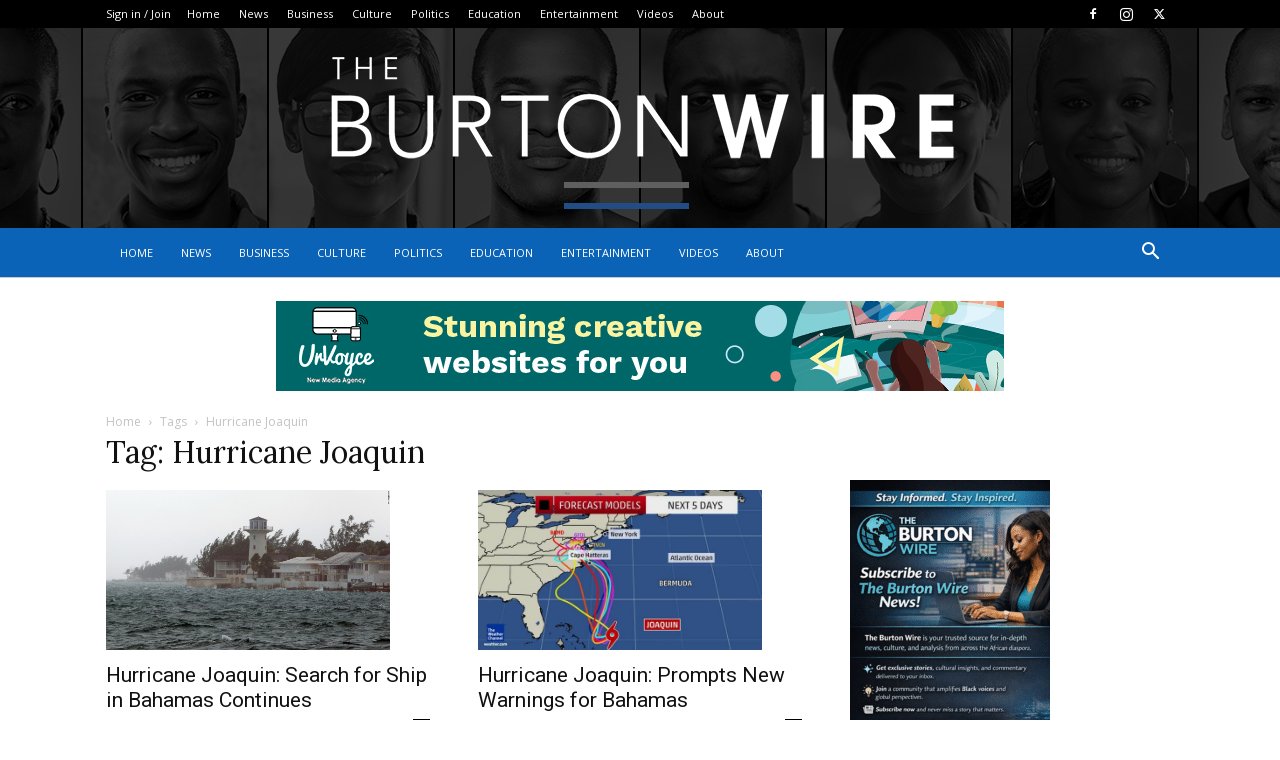

--- FILE ---
content_type: text/html; charset=UTF-8
request_url: https://theburtonwire.com/tag/hurricane-joaquin/
body_size: 26278
content:
<!doctype html >
<!--[if IE 8]>    <html class="ie8" lang="en"> <![endif]-->
<!--[if IE 9]>    <html class="ie9" lang="en"> <![endif]-->
<!--[if gt IE 8]><!--> <html lang="en-US"> <!--<![endif]-->
<head>
    <title>Hurricane Joaquin | The Burton Wire</title>
    <meta charset="UTF-8" />
    <meta name="viewport" content="width=device-width, initial-scale=1.0">
    <link rel="pingback" href="https://theburtonwire.com/xmlrpc.php" />
    <meta name='robots' content='max-image-preview:large' />
	<style>img:is([sizes="auto" i], [sizes^="auto," i]) { contain-intrinsic-size: 3000px 1500px }</style>
	<link rel='dns-prefetch' href='//platform-api.sharethis.com' />
<link rel='dns-prefetch' href='//stats.wp.com' />
<link rel='dns-prefetch' href='//fonts.googleapis.com' />
<link rel="alternate" type="application/rss+xml" title="The Burton Wire &raquo; Feed" href="https://theburtonwire.com/feed/" />
<link rel="alternate" type="application/rss+xml" title="The Burton Wire &raquo; Comments Feed" href="https://theburtonwire.com/comments/feed/" />
<link rel="alternate" type="application/rss+xml" title="The Burton Wire &raquo; Hurricane Joaquin Tag Feed" href="https://theburtonwire.com/tag/hurricane-joaquin/feed/" />
<script type="text/javascript">
/* <![CDATA[ */
window._wpemojiSettings = {"baseUrl":"https:\/\/s.w.org\/images\/core\/emoji\/16.0.1\/72x72\/","ext":".png","svgUrl":"https:\/\/s.w.org\/images\/core\/emoji\/16.0.1\/svg\/","svgExt":".svg","source":{"concatemoji":"https:\/\/theburtonwire.com\/wp-includes\/js\/wp-emoji-release.min.js?ver=6.8.3"}};
/*! This file is auto-generated */
!function(s,n){var o,i,e;function c(e){try{var t={supportTests:e,timestamp:(new Date).valueOf()};sessionStorage.setItem(o,JSON.stringify(t))}catch(e){}}function p(e,t,n){e.clearRect(0,0,e.canvas.width,e.canvas.height),e.fillText(t,0,0);var t=new Uint32Array(e.getImageData(0,0,e.canvas.width,e.canvas.height).data),a=(e.clearRect(0,0,e.canvas.width,e.canvas.height),e.fillText(n,0,0),new Uint32Array(e.getImageData(0,0,e.canvas.width,e.canvas.height).data));return t.every(function(e,t){return e===a[t]})}function u(e,t){e.clearRect(0,0,e.canvas.width,e.canvas.height),e.fillText(t,0,0);for(var n=e.getImageData(16,16,1,1),a=0;a<n.data.length;a++)if(0!==n.data[a])return!1;return!0}function f(e,t,n,a){switch(t){case"flag":return n(e,"\ud83c\udff3\ufe0f\u200d\u26a7\ufe0f","\ud83c\udff3\ufe0f\u200b\u26a7\ufe0f")?!1:!n(e,"\ud83c\udde8\ud83c\uddf6","\ud83c\udde8\u200b\ud83c\uddf6")&&!n(e,"\ud83c\udff4\udb40\udc67\udb40\udc62\udb40\udc65\udb40\udc6e\udb40\udc67\udb40\udc7f","\ud83c\udff4\u200b\udb40\udc67\u200b\udb40\udc62\u200b\udb40\udc65\u200b\udb40\udc6e\u200b\udb40\udc67\u200b\udb40\udc7f");case"emoji":return!a(e,"\ud83e\udedf")}return!1}function g(e,t,n,a){var r="undefined"!=typeof WorkerGlobalScope&&self instanceof WorkerGlobalScope?new OffscreenCanvas(300,150):s.createElement("canvas"),o=r.getContext("2d",{willReadFrequently:!0}),i=(o.textBaseline="top",o.font="600 32px Arial",{});return e.forEach(function(e){i[e]=t(o,e,n,a)}),i}function t(e){var t=s.createElement("script");t.src=e,t.defer=!0,s.head.appendChild(t)}"undefined"!=typeof Promise&&(o="wpEmojiSettingsSupports",i=["flag","emoji"],n.supports={everything:!0,everythingExceptFlag:!0},e=new Promise(function(e){s.addEventListener("DOMContentLoaded",e,{once:!0})}),new Promise(function(t){var n=function(){try{var e=JSON.parse(sessionStorage.getItem(o));if("object"==typeof e&&"number"==typeof e.timestamp&&(new Date).valueOf()<e.timestamp+604800&&"object"==typeof e.supportTests)return e.supportTests}catch(e){}return null}();if(!n){if("undefined"!=typeof Worker&&"undefined"!=typeof OffscreenCanvas&&"undefined"!=typeof URL&&URL.createObjectURL&&"undefined"!=typeof Blob)try{var e="postMessage("+g.toString()+"("+[JSON.stringify(i),f.toString(),p.toString(),u.toString()].join(",")+"));",a=new Blob([e],{type:"text/javascript"}),r=new Worker(URL.createObjectURL(a),{name:"wpTestEmojiSupports"});return void(r.onmessage=function(e){c(n=e.data),r.terminate(),t(n)})}catch(e){}c(n=g(i,f,p,u))}t(n)}).then(function(e){for(var t in e)n.supports[t]=e[t],n.supports.everything=n.supports.everything&&n.supports[t],"flag"!==t&&(n.supports.everythingExceptFlag=n.supports.everythingExceptFlag&&n.supports[t]);n.supports.everythingExceptFlag=n.supports.everythingExceptFlag&&!n.supports.flag,n.DOMReady=!1,n.readyCallback=function(){n.DOMReady=!0}}).then(function(){return e}).then(function(){var e;n.supports.everything||(n.readyCallback(),(e=n.source||{}).concatemoji?t(e.concatemoji):e.wpemoji&&e.twemoji&&(t(e.twemoji),t(e.wpemoji)))}))}((window,document),window._wpemojiSettings);
/* ]]> */
</script>

<link rel='stylesheet' id='frontend.popup-css' href='https://theburtonwire.com/wp-content/plugins/popup-by-supsystic/modules/popup/css/frontend.popup.css?ver=1.10.35' type='text/css' media='all' />
<style id='wp-emoji-styles-inline-css' type='text/css'>

	img.wp-smiley, img.emoji {
		display: inline !important;
		border: none !important;
		box-shadow: none !important;
		height: 1em !important;
		width: 1em !important;
		margin: 0 0.07em !important;
		vertical-align: -0.1em !important;
		background: none !important;
		padding: 0 !important;
	}
</style>
<style id='classic-theme-styles-inline-css' type='text/css'>
/*! This file is auto-generated */
.wp-block-button__link{color:#fff;background-color:#32373c;border-radius:9999px;box-shadow:none;text-decoration:none;padding:calc(.667em + 2px) calc(1.333em + 2px);font-size:1.125em}.wp-block-file__button{background:#32373c;color:#fff;text-decoration:none}
</style>
<link rel='stylesheet' id='mediaelement-css' href='https://theburtonwire.com/wp-includes/js/mediaelement/mediaelementplayer-legacy.min.css?ver=4.2.17' type='text/css' media='all' />
<link rel='stylesheet' id='wp-mediaelement-css' href='https://theburtonwire.com/wp-includes/js/mediaelement/wp-mediaelement.min.css?ver=6.8.3' type='text/css' media='all' />
<style id='jetpack-sharing-buttons-style-inline-css' type='text/css'>
.jetpack-sharing-buttons__services-list{display:flex;flex-direction:row;flex-wrap:wrap;gap:0;list-style-type:none;margin:5px;padding:0}.jetpack-sharing-buttons__services-list.has-small-icon-size{font-size:12px}.jetpack-sharing-buttons__services-list.has-normal-icon-size{font-size:16px}.jetpack-sharing-buttons__services-list.has-large-icon-size{font-size:24px}.jetpack-sharing-buttons__services-list.has-huge-icon-size{font-size:36px}@media print{.jetpack-sharing-buttons__services-list{display:none!important}}.editor-styles-wrapper .wp-block-jetpack-sharing-buttons{gap:0;padding-inline-start:0}ul.jetpack-sharing-buttons__services-list.has-background{padding:1.25em 2.375em}
</style>
<style id='global-styles-inline-css' type='text/css'>
:root{--wp--preset--aspect-ratio--square: 1;--wp--preset--aspect-ratio--4-3: 4/3;--wp--preset--aspect-ratio--3-4: 3/4;--wp--preset--aspect-ratio--3-2: 3/2;--wp--preset--aspect-ratio--2-3: 2/3;--wp--preset--aspect-ratio--16-9: 16/9;--wp--preset--aspect-ratio--9-16: 9/16;--wp--preset--color--black: #000000;--wp--preset--color--cyan-bluish-gray: #abb8c3;--wp--preset--color--white: #ffffff;--wp--preset--color--pale-pink: #f78da7;--wp--preset--color--vivid-red: #cf2e2e;--wp--preset--color--luminous-vivid-orange: #ff6900;--wp--preset--color--luminous-vivid-amber: #fcb900;--wp--preset--color--light-green-cyan: #7bdcb5;--wp--preset--color--vivid-green-cyan: #00d084;--wp--preset--color--pale-cyan-blue: #8ed1fc;--wp--preset--color--vivid-cyan-blue: #0693e3;--wp--preset--color--vivid-purple: #9b51e0;--wp--preset--gradient--vivid-cyan-blue-to-vivid-purple: linear-gradient(135deg,rgba(6,147,227,1) 0%,rgb(155,81,224) 100%);--wp--preset--gradient--light-green-cyan-to-vivid-green-cyan: linear-gradient(135deg,rgb(122,220,180) 0%,rgb(0,208,130) 100%);--wp--preset--gradient--luminous-vivid-amber-to-luminous-vivid-orange: linear-gradient(135deg,rgba(252,185,0,1) 0%,rgba(255,105,0,1) 100%);--wp--preset--gradient--luminous-vivid-orange-to-vivid-red: linear-gradient(135deg,rgba(255,105,0,1) 0%,rgb(207,46,46) 100%);--wp--preset--gradient--very-light-gray-to-cyan-bluish-gray: linear-gradient(135deg,rgb(238,238,238) 0%,rgb(169,184,195) 100%);--wp--preset--gradient--cool-to-warm-spectrum: linear-gradient(135deg,rgb(74,234,220) 0%,rgb(151,120,209) 20%,rgb(207,42,186) 40%,rgb(238,44,130) 60%,rgb(251,105,98) 80%,rgb(254,248,76) 100%);--wp--preset--gradient--blush-light-purple: linear-gradient(135deg,rgb(255,206,236) 0%,rgb(152,150,240) 100%);--wp--preset--gradient--blush-bordeaux: linear-gradient(135deg,rgb(254,205,165) 0%,rgb(254,45,45) 50%,rgb(107,0,62) 100%);--wp--preset--gradient--luminous-dusk: linear-gradient(135deg,rgb(255,203,112) 0%,rgb(199,81,192) 50%,rgb(65,88,208) 100%);--wp--preset--gradient--pale-ocean: linear-gradient(135deg,rgb(255,245,203) 0%,rgb(182,227,212) 50%,rgb(51,167,181) 100%);--wp--preset--gradient--electric-grass: linear-gradient(135deg,rgb(202,248,128) 0%,rgb(113,206,126) 100%);--wp--preset--gradient--midnight: linear-gradient(135deg,rgb(2,3,129) 0%,rgb(40,116,252) 100%);--wp--preset--font-size--small: 11px;--wp--preset--font-size--medium: 20px;--wp--preset--font-size--large: 32px;--wp--preset--font-size--x-large: 42px;--wp--preset--font-size--regular: 15px;--wp--preset--font-size--larger: 50px;--wp--preset--spacing--20: 0.44rem;--wp--preset--spacing--30: 0.67rem;--wp--preset--spacing--40: 1rem;--wp--preset--spacing--50: 1.5rem;--wp--preset--spacing--60: 2.25rem;--wp--preset--spacing--70: 3.38rem;--wp--preset--spacing--80: 5.06rem;--wp--preset--shadow--natural: 6px 6px 9px rgba(0, 0, 0, 0.2);--wp--preset--shadow--deep: 12px 12px 50px rgba(0, 0, 0, 0.4);--wp--preset--shadow--sharp: 6px 6px 0px rgba(0, 0, 0, 0.2);--wp--preset--shadow--outlined: 6px 6px 0px -3px rgba(255, 255, 255, 1), 6px 6px rgba(0, 0, 0, 1);--wp--preset--shadow--crisp: 6px 6px 0px rgba(0, 0, 0, 1);}:where(.is-layout-flex){gap: 0.5em;}:where(.is-layout-grid){gap: 0.5em;}body .is-layout-flex{display: flex;}.is-layout-flex{flex-wrap: wrap;align-items: center;}.is-layout-flex > :is(*, div){margin: 0;}body .is-layout-grid{display: grid;}.is-layout-grid > :is(*, div){margin: 0;}:where(.wp-block-columns.is-layout-flex){gap: 2em;}:where(.wp-block-columns.is-layout-grid){gap: 2em;}:where(.wp-block-post-template.is-layout-flex){gap: 1.25em;}:where(.wp-block-post-template.is-layout-grid){gap: 1.25em;}.has-black-color{color: var(--wp--preset--color--black) !important;}.has-cyan-bluish-gray-color{color: var(--wp--preset--color--cyan-bluish-gray) !important;}.has-white-color{color: var(--wp--preset--color--white) !important;}.has-pale-pink-color{color: var(--wp--preset--color--pale-pink) !important;}.has-vivid-red-color{color: var(--wp--preset--color--vivid-red) !important;}.has-luminous-vivid-orange-color{color: var(--wp--preset--color--luminous-vivid-orange) !important;}.has-luminous-vivid-amber-color{color: var(--wp--preset--color--luminous-vivid-amber) !important;}.has-light-green-cyan-color{color: var(--wp--preset--color--light-green-cyan) !important;}.has-vivid-green-cyan-color{color: var(--wp--preset--color--vivid-green-cyan) !important;}.has-pale-cyan-blue-color{color: var(--wp--preset--color--pale-cyan-blue) !important;}.has-vivid-cyan-blue-color{color: var(--wp--preset--color--vivid-cyan-blue) !important;}.has-vivid-purple-color{color: var(--wp--preset--color--vivid-purple) !important;}.has-black-background-color{background-color: var(--wp--preset--color--black) !important;}.has-cyan-bluish-gray-background-color{background-color: var(--wp--preset--color--cyan-bluish-gray) !important;}.has-white-background-color{background-color: var(--wp--preset--color--white) !important;}.has-pale-pink-background-color{background-color: var(--wp--preset--color--pale-pink) !important;}.has-vivid-red-background-color{background-color: var(--wp--preset--color--vivid-red) !important;}.has-luminous-vivid-orange-background-color{background-color: var(--wp--preset--color--luminous-vivid-orange) !important;}.has-luminous-vivid-amber-background-color{background-color: var(--wp--preset--color--luminous-vivid-amber) !important;}.has-light-green-cyan-background-color{background-color: var(--wp--preset--color--light-green-cyan) !important;}.has-vivid-green-cyan-background-color{background-color: var(--wp--preset--color--vivid-green-cyan) !important;}.has-pale-cyan-blue-background-color{background-color: var(--wp--preset--color--pale-cyan-blue) !important;}.has-vivid-cyan-blue-background-color{background-color: var(--wp--preset--color--vivid-cyan-blue) !important;}.has-vivid-purple-background-color{background-color: var(--wp--preset--color--vivid-purple) !important;}.has-black-border-color{border-color: var(--wp--preset--color--black) !important;}.has-cyan-bluish-gray-border-color{border-color: var(--wp--preset--color--cyan-bluish-gray) !important;}.has-white-border-color{border-color: var(--wp--preset--color--white) !important;}.has-pale-pink-border-color{border-color: var(--wp--preset--color--pale-pink) !important;}.has-vivid-red-border-color{border-color: var(--wp--preset--color--vivid-red) !important;}.has-luminous-vivid-orange-border-color{border-color: var(--wp--preset--color--luminous-vivid-orange) !important;}.has-luminous-vivid-amber-border-color{border-color: var(--wp--preset--color--luminous-vivid-amber) !important;}.has-light-green-cyan-border-color{border-color: var(--wp--preset--color--light-green-cyan) !important;}.has-vivid-green-cyan-border-color{border-color: var(--wp--preset--color--vivid-green-cyan) !important;}.has-pale-cyan-blue-border-color{border-color: var(--wp--preset--color--pale-cyan-blue) !important;}.has-vivid-cyan-blue-border-color{border-color: var(--wp--preset--color--vivid-cyan-blue) !important;}.has-vivid-purple-border-color{border-color: var(--wp--preset--color--vivid-purple) !important;}.has-vivid-cyan-blue-to-vivid-purple-gradient-background{background: var(--wp--preset--gradient--vivid-cyan-blue-to-vivid-purple) !important;}.has-light-green-cyan-to-vivid-green-cyan-gradient-background{background: var(--wp--preset--gradient--light-green-cyan-to-vivid-green-cyan) !important;}.has-luminous-vivid-amber-to-luminous-vivid-orange-gradient-background{background: var(--wp--preset--gradient--luminous-vivid-amber-to-luminous-vivid-orange) !important;}.has-luminous-vivid-orange-to-vivid-red-gradient-background{background: var(--wp--preset--gradient--luminous-vivid-orange-to-vivid-red) !important;}.has-very-light-gray-to-cyan-bluish-gray-gradient-background{background: var(--wp--preset--gradient--very-light-gray-to-cyan-bluish-gray) !important;}.has-cool-to-warm-spectrum-gradient-background{background: var(--wp--preset--gradient--cool-to-warm-spectrum) !important;}.has-blush-light-purple-gradient-background{background: var(--wp--preset--gradient--blush-light-purple) !important;}.has-blush-bordeaux-gradient-background{background: var(--wp--preset--gradient--blush-bordeaux) !important;}.has-luminous-dusk-gradient-background{background: var(--wp--preset--gradient--luminous-dusk) !important;}.has-pale-ocean-gradient-background{background: var(--wp--preset--gradient--pale-ocean) !important;}.has-electric-grass-gradient-background{background: var(--wp--preset--gradient--electric-grass) !important;}.has-midnight-gradient-background{background: var(--wp--preset--gradient--midnight) !important;}.has-small-font-size{font-size: var(--wp--preset--font-size--small) !important;}.has-medium-font-size{font-size: var(--wp--preset--font-size--medium) !important;}.has-large-font-size{font-size: var(--wp--preset--font-size--large) !important;}.has-x-large-font-size{font-size: var(--wp--preset--font-size--x-large) !important;}
:where(.wp-block-post-template.is-layout-flex){gap: 1.25em;}:where(.wp-block-post-template.is-layout-grid){gap: 1.25em;}
:where(.wp-block-columns.is-layout-flex){gap: 2em;}:where(.wp-block-columns.is-layout-grid){gap: 2em;}
:root :where(.wp-block-pullquote){font-size: 1.5em;line-height: 1.6;}
</style>
<link rel='stylesheet' id='cptch_stylesheet-css' href='https://theburtonwire.com/wp-content/plugins/captcha/css/front_end_style.css?ver=4.4.5' type='text/css' media='all' />
<link rel='stylesheet' id='dashicons-css' href='https://theburtonwire.com/wp-includes/css/dashicons.min.css?ver=6.8.3' type='text/css' media='all' />
<link rel='stylesheet' id='cptch_desktop_style-css' href='https://theburtonwire.com/wp-content/plugins/captcha/css/desktop_style.css?ver=4.4.5' type='text/css' media='all' />
<link rel='stylesheet' id='ye_dynamic-css' href='https://theburtonwire.com/wp-content/plugins/youtube-embed/css/main.min.css?ver=5.4' type='text/css' media='all' />
<link rel='stylesheet' id='wp-components-css' href='https://theburtonwire.com/wp-includes/css/dist/components/style.min.css?ver=6.8.3' type='text/css' media='all' />
<link rel='stylesheet' id='godaddy-styles-css' href='https://theburtonwire.com/wp-content/mu-plugins/vendor/wpex/godaddy-launch/includes/Dependencies/GoDaddy/Styles/build/latest.css?ver=2.0.2' type='text/css' media='all' />
<link rel='stylesheet' id='td-plugin-newsletter-css' href='https://theburtonwire.com/wp-content/plugins/td-newsletter/style.css?ver=12.7.3' type='text/css' media='all' />
<link rel='stylesheet' id='td-plugin-multi-purpose-css' href='https://theburtonwire.com/wp-content/plugins/td-composer/td-multi-purpose/style.css?ver=7cd248d7ca13c255207c3f8b916c3f00' type='text/css' media='all' />
<link rel='stylesheet' id='google-fonts-style-css' href='https://fonts.googleapis.com/css?family=Lora%3A400%7COpen+Sans%3A400%2C600%2C700%7CRoboto%3A400%2C600%2C700&#038;display=swap&#038;ver=12.7.3' type='text/css' media='all' />
<link rel='stylesheet' id='td-theme-css' href='https://theburtonwire.com/wp-content/themes/Newspaper/style.css?ver=12.7.3' type='text/css' media='all' />
<style id='td-theme-inline-css' type='text/css'>@media (max-width:767px){.td-header-desktop-wrap{display:none}}@media (min-width:767px){.td-header-mobile-wrap{display:none}}</style>
<link rel='stylesheet' id='__EPYT__style-css' href='https://theburtonwire.com/wp-content/plugins/youtube-embed-plus/styles/ytprefs.min.css?ver=14.2.4' type='text/css' media='all' />
<style id='__EPYT__style-inline-css' type='text/css'>

                .epyt-gallery-thumb {
                        width: 33.333%;
                }
                
</style>
<link rel='stylesheet' id='td-legacy-framework-front-style-css' href='https://theburtonwire.com/wp-content/plugins/td-composer/legacy/Newspaper/assets/css/td_legacy_main.css?ver=7cd248d7ca13c255207c3f8b916c3f00' type='text/css' media='all' />
<link rel='stylesheet' id='td-standard-pack-framework-front-style-css' href='https://theburtonwire.com/wp-content/plugins/td-standard-pack/Newspaper/assets/css/td_standard_pack_main.css?ver=c12e6da63ed2f212e87e44e5e9b9a302' type='text/css' media='all' />
<link rel='stylesheet' id='td-theme-demo-style-css' href='https://theburtonwire.com/wp-content/plugins/td-composer/legacy/Newspaper/includes/demos/voice/demo_style.css?ver=12.7.3' type='text/css' media='all' />
<link rel='stylesheet' id='tdb_style_cloud_templates_front-css' href='https://theburtonwire.com/wp-content/plugins/td-cloud-library/assets/css/tdb_main.css?ver=6127d3b6131f900b2e62bb855b13dc3b' type='text/css' media='all' />
<script type="text/javascript" src="https://theburtonwire.com/wp-includes/js/jquery/jquery.min.js?ver=3.7.1" id="jquery-core-js"></script>
<script type="text/javascript" src="https://theburtonwire.com/wp-includes/js/jquery/jquery-migrate.min.js?ver=3.4.1" id="jquery-migrate-js"></script>
<script type="text/javascript" src="https://theburtonwire.com/wp-content/plugins/popup-by-supsystic/js/common.min.js?ver=1.10.35" id="commonPps-js"></script>
<script type="text/javascript" id="corePps-js-extra">
/* <![CDATA[ */
var PPS_DATA = {"siteUrl":"https:\/\/theburtonwire.com\/","imgPath":"https:\/\/theburtonwire.com\/wp-content\/plugins\/popup-by-supsystic\/img\/","cssPath":"https:\/\/theburtonwire.com\/wp-content\/plugins\/popup-by-supsystic\/css\/","loader":"https:\/\/theburtonwire.com\/wp-content\/plugins\/popup-by-supsystic\/img\/loading.gif","close":"https:\/\/theburtonwire.com\/wp-content\/plugins\/popup-by-supsystic\/img\/cross.gif","ajaxurl":"https:\/\/theburtonwire.com\/wp-admin\/admin-ajax.php","options":{"add_love_link":"0","disable_autosave":"0"},"PPS_CODE":"pps","jsPath":"https:\/\/theburtonwire.com\/wp-content\/plugins\/popup-by-supsystic\/js\/"};
/* ]]> */
</script>
<script type="text/javascript" src="https://theburtonwire.com/wp-content/plugins/popup-by-supsystic/js/core.min.js?ver=1.10.35" id="corePps-js"></script>
<script type="text/javascript" id="frontend.popup-js-extra">
/* <![CDATA[ */
var ppsPopups = [{"id":"102","label":"Burton Wire Audience","active":"1","original_id":"42","params":{"main":{"show_on_page_load_enb_delay":"1","show_on_page_load_delay":"3","enb_page_load_global_delay":"1","show_on_click_on_el_delay":"0","show_on":"scroll_window","show_on_scroll_window_delay":"3","show_on_scroll_window_perc_scroll":"15","show_on_after_inactive_value":"10","show_on_link_follow_delay":"0","visit_page_cnt":"","close_on":"user_close","close_on_after_action_time":"1","close_on_after_time_value":"5","show_pages":"all","show_time_from":"12:00am","show_time_to":"12:00am","show_date_from":"","show_date_to":"","show_to":"first_time_visit","show_to_first_time_visit_days":"30","show_to_until_make_action_days":"30","count_times_num":"1","count_times_mes":"day","hide_for_devices_show":"0","hide_for_post_types_show":"0","hide_for_ips_show":"0","hide_for_ips":"","hide_for_countries_show":"0","hide_for_languages_show":"0","hide_search_engines_show":"0","hide_preg_url_show":"0","hide_preg_url":"","hide_for_user_roles_show":"0"},"tpl":{"bg_close_notice_font_color":"#101010;","width":"400","width_measure":"px","bg_overlay_opacity":"0.4","bg_overlay_type":"color","bg_overlay_color":"#000","bg_overlay_img":"","bg_overlay_img_pos":"stretch","bg_type_0":"color","bg_img_0":"https:\/\/theburtonwire.com\/wp-content\/plugins\/popup-by-supsystic\/assets\/popup\/img\/assets\/sign-up-classic-bg.png","bg_color_0":"#0d62b8","bg_type_1":"color","bg_img_1":"","bg_color_1":"#5f5f5f","font_label":"Abel","label_font_color":"#ffffff","font_txt_0":"Abel","text_font_color_0":"#ffffff","font_footer":"Abel","footer_font_color":"#ffffff","responsive_mode":"def","reidrect_on_close":"","close_btn":"while_close","bullets":"lists_green","layer_rel_selectors":"","layered_pos":"top","enb_label":"1","label":"Subscribe Today","enb_txt_0":"1","enb_foot_note":"1","foot_note":"We respect your privacy. Your information will not be shared with any third party and you can unsubscribe at any time","enb_sm_facebook":"1","enb_sm_googleplus":"1","enb_sm_twitter":"1","sm_design":"boxy","anim_key":"none","anim_close_key":"","anim_duration":1000,"anim_close_duration":"","enb_subscribe":"1","sub_dest":"mailchimp","sub_wp_create_user_role":"subscriber","sub_confirm_reload_time":"10","sub_mailchimp_groups_full":"","sub_gr_cycle_day":"0","sub_sf_app_id":"","sub_sb_api_key":"","sub_dms_optin":"Unknown","sub_fields":{"name":{"enb":"1","name":"name","html":"text","label":"Name","value":"","custom":"0","mandatory":"0","set_preset":""},"email":{"enb":"1","name":"email","html":"text","label":"E-Mail","value":"","custom":"0","mandatory":"1","set_preset":""}},"blacklist":"","blacklist_error":"Your email is in blacklist","sub_txt_confirm_sent":"Confirmation link was sent to your email address. Check your email!","sub_txt_success":"Thank you for subscribe!","sub_txt_invalid_email":"Empty or invalid email","sub_txt_exists_email":"Empty or invalid email","sub_redirect_url":"","sub_txt_confirm_mail_subject":"Confirm subscription on [sitename]","sub_txt_confirm_mail_from":"nsenga@me.com","sub_txt_confirm_mail_message":"You subscribed on site [sitename]. Follow this link to complete your subscription. If you did not subscribe here - just ignore this message.","sub_txt_subscriber_mail_subject":"[sitename] Your username and password","sub_txt_subscriber_mail_from":"nsenga@me.com","sub_txt_subscriber_mail_message":"Username: [user_login]Password: [password][login_url]","sub_redirect_email_exists":"","sub_btn_label":"SIGN UP","sub_new_email":"nsenga@me.com","sub_new_subject":"New Subscriber on My WordPress Test Site","sub_new_message":"You have new subscriber on your site [sitename], here is subscriber information:[subscriber_data]","sub_attach":[""],"login_by":"username","login_redirect_url":"","login_btn_label":"Login","reg_wp_create_user_role":"subscriber","reg_btn_label":"Register","reg_fields":{"name":{"enb":"1","name":"name","html":"text","label":"Name","value":"","custom":"0","mandatory":"0"},"email":{"enb":"1","name":"email","html":"text","label":"E-Mail","value":"","custom":"0","mandatory":"1"}},"reg_txt_confirm_sent":"Confirmation link was sent to your email address. Check your email!","reg_txt_success":"Thank you for registration!","reg_txt_invalid_email":"Empty or invalid email","reg_redirect_url":"","reg_txt_confirm_mail_subject":"Confirm registration on [sitename]","reg_txt_confirm_mail_from":"nsenga@me.com","reg_txt_confirm_mail_message":"You registered on site [sitename]. Follow this link to complete your registration. If you did not register here - just ignore this message.","reg_txt_subscriber_mail_subject":"[sitename] Your username and password","reg_txt_subscriber_mail_from":"nsenga@me.com","reg_txt_subscriber_mail_message":"Username: [user_login]Password: [password][login_url]","reg_new_email":"nsenga@me.com","reg_new_message":"You have new member on your site [sitename], here us member information:[subscriber_data]","stat_ga_code":"","txt_0":"Receive the latest news from The Burton Wire","enb_sub_name":1},"opts_attrs":{"bg_number":"2","txt_block_number":"1"}},"img_preview":"sign-up-classic.jpg","show_on":"4","show_to":"2","show_pages":"1","type_id":"1","views":"47738","unique_views":"47738","actions":"170","date_created":"2015-01-10 18:59:43","sort_order":"0","show_in_admin_area":"0","ab_id":"0","img_preview_url":"https:\/\/theburtonwire.com\/wp-content\/plugins\/popup-by-supsystic\/assets\/popup\/img\/preview\/sign-up-classic.jpg","view_id":"102_707281","type":"common","rendered_html":"<span style=\"display: none;\" id=\"ppsPopupStylesHidden_102_707281\">#ppsPopupShell_102_707281 {\n\twidth: 400px;\n  \tpadding: 15px;\n  \tfont-family: \"Hind\",\"arial\",arial;\n\tfont-size: 13px;\n\tline-height: 21px;\n\tfont-weight: normal;\n\tcolor: #4d4d4d;\n  \ttext-align: center;\n}\n#ppsPopupShell_102_707281, #ppsPopupShell_102_707281 * {\n\t-webkit-box-sizing: border-box;\n\t-moz-box-sizing:    border-box;\n\tbox-sizing:         border-box;\n}\n#ppsPopupShell_102_707281 .ppsInnerTblContent {\n\tdisplay: table;\n  \twidth: 100%;\n}\n#ppsPopupShell_102_707281 .ppsPopupInner {\n  \twidth: 100%;\n  \tdisplay: table-cell;\n  \tpadding: 40px;\tbackground-color: #0d62b8;\n  \tbackground-image: none;}\n#ppsPopupShell_102_707281 .ppsPopupLabel {\n\tfont-family: \"Dancing Script\", arial;\n\tfont-size: 40px;\n\tline-height: 40px;\n\tfont-weight: bold;\n  \tmargin-bottom: 30px;\n}\n#ppsPopupShell_102_707281 .ppsSubscribeShell form {\n\tmargin-bottom: 20px;\n}\n#ppsPopupShell_102_707281 .ppsSubscribeShell input,\n#ppsPopupShell_102_707281 .ppsSubscribeShell .ppsSubSelect,\n#ppsPopupShell_102_707281 .ppsSubscribeShell textarea {\n\twidth: 100%;\n  \tmargin-bottom: 10px;\n  \theight: 40px;\n  \tborder: none;\n\tborder-radius: 0;\n  \tfont-size: 17px;\n}\n#ppsPopupShell_102_707281 .ppsSubscribeShell input[type=text],#ppsPopupShell_102_707281 .ppsSubscribeShell input[type=email],#ppsPopupShell_102_707281 .ppsSubscribeShell input[type=password],#ppsPopupShell_102_707281 .ppsSubscribeShell input[type=email],#ppsPopupShell_102_707281 .ppsSubscribeShell input[type=password],#ppsPopupShell_102_707281 .ppsSubscribeShell input[type=email],\n#ppsPopupShell_102_707281 .ppsSubscribeShell .ppsSubSelect,\n#ppsPopupShell_102_707281 .ppsSubscribeShell textarea {\n  \tpadding-left: 10px;\n  \t\n  \tbackground-color: #fff;\n}\n#ppsPopupShell_102_707281 .ppsSubscribeShell .ppsSubSelect {\n\tdisplay: table;\n  \ttext-align: left;\n}\n#ppsPopupShell_102_707281 .ppsSubscribeShell .ppsSubSelectLabel,\n#ppsPopupShell_102_707281 .ppsSubscribeShell select {\n\tdisplay: table-cell;\n  \tcolor: #000;\n}\n#ppsPopupShell_102_707281 .ppsSubscribeShell .ppsSubSelectLabel {\n\topacity: 0.5;\n}\n#ppsPopupShell_102_707281 .ppsSubscribeShell select {\n\twidth: 100%;\n  \tbackground-color: transparent;\n  \theight: 40px;\n  \tborder: none;\n  \tmargin-left: -4px;\n  \tfont-size: 17px;\n}\n#ppsPopupShell_102_707281 .ppsSubscribeShell textarea {\n\tfont-family: inherit;\n  \theight: auto;\n    padding-top: 5px;\n}\n#ppsPopupShell_102_707281 .ppsSubscribeShell input[type=submit] {\n\tborder-color: #000;  \tbackground: #5f5f5f 100%;\n  \tbackground-image: none;\n  \tborder: 1px solid #fff;\n  \tbox-shadow: 0 0 0 4px #5f5f5f;\n  \twidth: calc(100% - 8px);  \tcolor: #fff;\n  \tcursor: pointer;\n}\n#ppsPopupShell_102_707281 .ppsSubscribeShell input[type=submit]:hover {\n   border-width: 2px;\n}\n#ppsPopupShell_102_707281 .ppsPopupTxt_0 {\n  \twidth: 100%;\n\tfont-size: 14px;\n  \tmargin-bottom: 20px;\n}\n#ppsPopupShell_102_707281 .ppsPopupClose {\n\tbackground-repeat: no-repeat;\n  \tcursor: pointer;\n\ttop: 15px;\n  \tright: 10px;\n}\n#ppsPopupShell_102_707281 .ppsPopupClose.ppsPopupClose_lists_black {\n \ttop: 0 !important;\n  \tright: 0 !important;\n}\n#ppsPopupShell_102_707281 .ppsPopupClose:hover {\n\topacity: 0.8;\n}\n#ppsPopupShell_102_707281 .ppsFootNote {\n\tcolor: #585858;\n    font-family: \"Helvetica Neue\",Helvetica,Arial,sans-serif;\n    font-size: x-small;\n    font-style: italic;\n    line-height: 14px;\n  \tmargin: 5px 30px;\n}\n#ppsPopupShell_102_707281 .ppsSm {\n\tmargin-top:20px;\n}#ppsPopupShell_102_707281 .ppsPopupClose { position:absolute;background-image:url(\"https:\/\/theburtonwire.com\/wp-content\/plugins\/popup-by-supsystic\/modules\/popup\/img\/assets\/close_btns\/while_close.png\");background-repeat:no-repeat;top:15px;right:15px;width:20px;height:19px; }#ppsPopupShell_102_707281 ul li { background-image:url(\"https:\/\/theburtonwire.com\/wp-content\/plugins\/popup-by-supsystic\/modules\/popup\/img\/assets\/bullets\/lists_green.png\");;list-style:none !important;background-repeat:no-repeat !important;padding-left:30px !important;margin-bottom:10px !important;min-height:25px !important; }<\/span><link href=\"https:\/\/fonts.googleapis.com\/css?family=Dancing+Script|Gloria+Hallelujah|Hind|Pacifico|Satisfy\" rel=\"stylesheet\"> \n<div id=\"ppsPopupShell_102_707281\" class=\"ppsPopupShell ppsPopupListsShell\">\n\t<a href=\"#\" class=\"ppsPopupClose ppsPopupClose_while_close\"><\/a>\n\t<div class=\"ppsInnerTblContent\">\n\t\t<div class=\"ppsPopupListsInner ppsPopupInner\">\t\t\t\t<div class=\"ppsPopupLabel ppsPopupListsLabel\">Subscribe Today<\/div>\t\t\t<div style=\"clear: both;\"><\/div>\t\t\t\t<div class=\"ppsPopupTxt ppsPopupClassyTxt ppsPopupClassyTxt_0 ppsPopupTxt_0\">\n\t\t\t\tReceive the latest news from The Burton Wire\n\t\t\t\t<\/div>\t\t\t\t<div class=\"ppsSubscribeShell\">\n\t\t\t\t\t<form class=\"ppsSubscribeForm ppsSubscribeForm_mailchimp\" action=\"https:\/\/theburtonwire.com\/\" method=\"post\">\n\t\t\t\t\t<input type=\"text\" name=\"name\" value=\"\"  placeholder=\"Name\" \/><input type=\"email\" name=\"email\" value=\"\"  required  placeholder=\"E-Mail\" \/>\n\t\t\t\t\t<input type=\"submit\" name=\"submit\" value=\"SIGN UP\" \/>\n\t\t\t\t\t<input type=\"hidden\" name=\"mod\" value=\"subscribe\"  \/><input type=\"hidden\" name=\"action\" value=\"subscribe\"  \/><input type=\"hidden\" name=\"id\" value=\"102\"  \/><input type=\"hidden\" name=\"_wpnonce\" value=\"ae3dab5c7e\"  \/><div class=\"ppsSubMsg\"><\/div><\/form>\n\t\t\t\t\t<div style=\"clear: both;\"><\/div>\n\t\t\t\t<\/div>\t\t\t<div style=\"clear: both;\"><\/div>\n\t\t\t<div class=\"ppsRightCol\">\t\t\t\t\t<div class=\"ppsFootNote\">\n\t\t\t\t\tWe respect your privacy. Your information will not be shared with any third party and you can unsubscribe at any time\n\t\t\t\t\t<\/div>\t\t\t<\/div>\n\t\t<\/div>\n\t<\/div>\n<\/div>","connect_hash":"033053b50421b0b698f67a2082b352d8"}];
/* ]]> */
</script>
<script type="text/javascript" src="https://theburtonwire.com/wp-content/plugins/popup-by-supsystic/modules/popup/js/frontend.popup.js?ver=1.10.35" id="frontend.popup-js"></script>
<script type="text/javascript" src="//platform-api.sharethis.com/js/sharethis.js#source=googleanalytics-wordpress#product=ga" id="googleanalytics-platform-sharethis-js"></script>
<script type="text/javascript" id="__ytprefs__-js-extra">
/* <![CDATA[ */
var _EPYT_ = {"ajaxurl":"https:\/\/theburtonwire.com\/wp-admin\/admin-ajax.php","security":"931f9150ed","gallery_scrolloffset":"20","eppathtoscripts":"https:\/\/theburtonwire.com\/wp-content\/plugins\/youtube-embed-plus\/scripts\/","eppath":"https:\/\/theburtonwire.com\/wp-content\/plugins\/youtube-embed-plus\/","epresponsiveselector":"[\"iframe.__youtube_prefs__\",\"iframe[src*='youtube.com']\",\"iframe[src*='youtube-nocookie.com']\",\"iframe[data-ep-src*='youtube.com']\",\"iframe[data-ep-src*='youtube-nocookie.com']\",\"iframe[data-ep-gallerysrc*='youtube.com']\"]","epdovol":"1","version":"14.2.4","evselector":"iframe.__youtube_prefs__[src], iframe[src*=\"youtube.com\/embed\/\"], iframe[src*=\"youtube-nocookie.com\/embed\/\"]","ajax_compat":"","maxres_facade":"eager","ytapi_load":"light","pause_others":"","stopMobileBuffer":"1","facade_mode":"","not_live_on_channel":""};
/* ]]> */
</script>
<script type="text/javascript" src="https://theburtonwire.com/wp-content/plugins/youtube-embed-plus/scripts/ytprefs.min.js?ver=14.2.4" id="__ytprefs__-js"></script>
<link rel="https://api.w.org/" href="https://theburtonwire.com/wp-json/" /><link rel="alternate" title="JSON" type="application/json" href="https://theburtonwire.com/wp-json/wp/v2/tags/14524" /><link rel="EditURI" type="application/rsd+xml" title="RSD" href="https://theburtonwire.com/xmlrpc.php?rsd" />
<meta name="generator" content="WordPress 6.8.3" />
	<style>img#wpstats{display:none}</style>
		    <script>
        window.tdb_global_vars = {"wpRestUrl":"https:\/\/theburtonwire.com\/wp-json\/","permalinkStructure":"\/%category%\/%postname%\/"};
        window.tdb_p_autoload_vars = {"isAjax":false,"isAdminBarShowing":false};
    </script>
    
    <style id="tdb-global-colors">:root{--accent-color:#fff}</style>

    
	
<!-- JS generated by theme -->

<script type="text/javascript" id="td-generated-header-js">
    
    

	    var tdBlocksArray = []; //here we store all the items for the current page

	    // td_block class - each ajax block uses a object of this class for requests
	    function tdBlock() {
		    this.id = '';
		    this.block_type = 1; //block type id (1-234 etc)
		    this.atts = '';
		    this.td_column_number = '';
		    this.td_current_page = 1; //
		    this.post_count = 0; //from wp
		    this.found_posts = 0; //from wp
		    this.max_num_pages = 0; //from wp
		    this.td_filter_value = ''; //current live filter value
		    this.is_ajax_running = false;
		    this.td_user_action = ''; // load more or infinite loader (used by the animation)
		    this.header_color = '';
		    this.ajax_pagination_infinite_stop = ''; //show load more at page x
	    }

        // td_js_generator - mini detector
        ( function () {
            var htmlTag = document.getElementsByTagName("html")[0];

	        if ( navigator.userAgent.indexOf("MSIE 10.0") > -1 ) {
                htmlTag.className += ' ie10';
            }

            if ( !!navigator.userAgent.match(/Trident.*rv\:11\./) ) {
                htmlTag.className += ' ie11';
            }

	        if ( navigator.userAgent.indexOf("Edge") > -1 ) {
                htmlTag.className += ' ieEdge';
            }

            if ( /(iPad|iPhone|iPod)/g.test(navigator.userAgent) ) {
                htmlTag.className += ' td-md-is-ios';
            }

            var user_agent = navigator.userAgent.toLowerCase();
            if ( user_agent.indexOf("android") > -1 ) {
                htmlTag.className += ' td-md-is-android';
            }

            if ( -1 !== navigator.userAgent.indexOf('Mac OS X')  ) {
                htmlTag.className += ' td-md-is-os-x';
            }

            if ( /chrom(e|ium)/.test(navigator.userAgent.toLowerCase()) ) {
               htmlTag.className += ' td-md-is-chrome';
            }

            if ( -1 !== navigator.userAgent.indexOf('Firefox') ) {
                htmlTag.className += ' td-md-is-firefox';
            }

            if ( -1 !== navigator.userAgent.indexOf('Safari') && -1 === navigator.userAgent.indexOf('Chrome') ) {
                htmlTag.className += ' td-md-is-safari';
            }

            if( -1 !== navigator.userAgent.indexOf('IEMobile') ){
                htmlTag.className += ' td-md-is-iemobile';
            }

        })();

        var tdLocalCache = {};

        ( function () {
            "use strict";

            tdLocalCache = {
                data: {},
                remove: function (resource_id) {
                    delete tdLocalCache.data[resource_id];
                },
                exist: function (resource_id) {
                    return tdLocalCache.data.hasOwnProperty(resource_id) && tdLocalCache.data[resource_id] !== null;
                },
                get: function (resource_id) {
                    return tdLocalCache.data[resource_id];
                },
                set: function (resource_id, cachedData) {
                    tdLocalCache.remove(resource_id);
                    tdLocalCache.data[resource_id] = cachedData;
                }
            };
        })();

    
    
var td_viewport_interval_list=[{"limitBottom":767,"sidebarWidth":228},{"limitBottom":1018,"sidebarWidth":300},{"limitBottom":1140,"sidebarWidth":324}];
var td_animation_stack_effect="type0";
var tds_animation_stack=true;
var td_animation_stack_specific_selectors=".entry-thumb, img, .td-lazy-img";
var td_animation_stack_general_selectors=".td-animation-stack img, .td-animation-stack .entry-thumb, .post img, .td-animation-stack .td-lazy-img";
var tdc_is_installed="yes";
var tdc_domain_active=false;
var td_ajax_url="https:\/\/theburtonwire.com\/wp-admin\/admin-ajax.php?td_theme_name=Newspaper&v=12.7.3";
var td_get_template_directory_uri="https:\/\/theburtonwire.com\/wp-content\/plugins\/td-composer\/legacy\/common";
var tds_snap_menu="smart_snap_always";
var tds_logo_on_sticky="";
var tds_header_style="9";
var td_please_wait="Please wait...";
var td_email_user_pass_incorrect="User or password incorrect!";
var td_email_user_incorrect="Email or username incorrect!";
var td_email_incorrect="Email incorrect!";
var td_user_incorrect="Username incorrect!";
var td_email_user_empty="Email or username empty!";
var td_pass_empty="Pass empty!";
var td_pass_pattern_incorrect="Invalid Pass Pattern!";
var td_retype_pass_incorrect="Retyped Pass incorrect!";
var tds_more_articles_on_post_enable="";
var tds_more_articles_on_post_time_to_wait="";
var tds_more_articles_on_post_pages_distance_from_top=0;
var tds_captcha="";
var tds_theme_color_site_wide="#0b63b8";
var tds_smart_sidebar="enabled";
var tdThemeName="Newspaper";
var tdThemeNameWl="Newspaper";
var td_magnific_popup_translation_tPrev="Previous (Left arrow key)";
var td_magnific_popup_translation_tNext="Next (Right arrow key)";
var td_magnific_popup_translation_tCounter="%curr% of %total%";
var td_magnific_popup_translation_ajax_tError="The content from %url% could not be loaded.";
var td_magnific_popup_translation_image_tError="The image #%curr% could not be loaded.";
var tdBlockNonce="43be12eeca";
var tdMobileMenu="enabled";
var tdMobileSearch="enabled";
var tdDateNamesI18n={"month_names":["January","February","March","April","May","June","July","August","September","October","November","December"],"month_names_short":["Jan","Feb","Mar","Apr","May","Jun","Jul","Aug","Sep","Oct","Nov","Dec"],"day_names":["Sunday","Monday","Tuesday","Wednesday","Thursday","Friday","Saturday"],"day_names_short":["Sun","Mon","Tue","Wed","Thu","Fri","Sat"]};
var tdb_modal_confirm="Save";
var tdb_modal_cancel="Cancel";
var tdb_modal_confirm_alt="Yes";
var tdb_modal_cancel_alt="No";
var td_deploy_mode="deploy";
var td_ad_background_click_link="";
var td_ad_background_click_target="";
</script>


<!-- Header style compiled by theme -->

<style>.td-menu-background,.td-search-background{background-image:url('https://theburtonwire.com/wp-content/uploads/2021/06/1.jpg')}ul.sf-menu>.menu-item>a{font-size:11px;line-height:49px;font-weight:300}.sf-menu ul .menu-item a{font-size:11px;font-weight:300}.td-page-title,.td-category-title-holder .td-page-title{font-family:Lora}.white-popup-block:before{background-image:url('https://theburtonwire.com/wp-content/uploads/2021/06/2.jpg')}:root{--td_theme_color:#0b63b8;--td_slider_text:rgba(11,99,184,0.7);--td_mobile_gradient_one_mob:rgba(0,0,0,0.7);--td_mobile_gradient_two_mob:rgba(0,0,0,0.8);--td_mobile_text_active_color:#0b63b8;--td_login_hover_background:#a36c4d;--td_login_gradient_one:rgba(0,0,0,0.7);--td_login_gradient_two:rgba(0,0,0,0.8)}.td-header-style-12 .td-header-menu-wrap-full,.td-header-style-12 .td-affix,.td-grid-style-1.td-hover-1 .td-big-grid-post:hover .td-post-category,.td-grid-style-5.td-hover-1 .td-big-grid-post:hover .td-post-category,.td_category_template_3 .td-current-sub-category,.td_category_template_8 .td-category-header .td-category a.td-current-sub-category,.td_category_template_4 .td-category-siblings .td-category a:hover,.td_block_big_grid_9.td-grid-style-1 .td-post-category,.td_block_big_grid_9.td-grid-style-5 .td-post-category,.td-grid-style-6.td-hover-1 .td-module-thumb:after,.tdm-menu-active-style5 .td-header-menu-wrap .sf-menu>.current-menu-item>a,.tdm-menu-active-style5 .td-header-menu-wrap .sf-menu>.current-menu-ancestor>a,.tdm-menu-active-style5 .td-header-menu-wrap .sf-menu>.current-category-ancestor>a,.tdm-menu-active-style5 .td-header-menu-wrap .sf-menu>li>a:hover,.tdm-menu-active-style5 .td-header-menu-wrap .sf-menu>.sfHover>a{background-color:#0b63b8}.td_mega_menu_sub_cats .cur-sub-cat,.td-mega-span h3 a:hover,.td_mod_mega_menu:hover .entry-title a,.header-search-wrap .result-msg a:hover,.td-header-top-menu .td-drop-down-search .td_module_wrap:hover .entry-title a,.td-header-top-menu .td-icon-search:hover,.td-header-wrap .result-msg a:hover,.top-header-menu li a:hover,.top-header-menu .current-menu-item>a,.top-header-menu .current-menu-ancestor>a,.top-header-menu .current-category-ancestor>a,.td-social-icon-wrap>a:hover,.td-header-sp-top-widget .td-social-icon-wrap a:hover,.td_mod_related_posts:hover h3>a,.td-post-template-11 .td-related-title .td-related-left:hover,.td-post-template-11 .td-related-title .td-related-right:hover,.td-post-template-11 .td-related-title .td-cur-simple-item,.td-post-template-11 .td_block_related_posts .td-next-prev-wrap a:hover,.td-category-header .td-pulldown-category-filter-link:hover,.td-category-siblings .td-subcat-dropdown a:hover,.td-category-siblings .td-subcat-dropdown a.td-current-sub-category,.footer-text-wrap .footer-email-wrap a,.footer-social-wrap a:hover,.td_module_17 .td-read-more a:hover,.td_module_18 .td-read-more a:hover,.td_module_19 .td-post-author-name a:hover,.td-pulldown-syle-2 .td-subcat-dropdown:hover .td-subcat-more span,.td-pulldown-syle-2 .td-subcat-dropdown:hover .td-subcat-more i,.td-pulldown-syle-3 .td-subcat-dropdown:hover .td-subcat-more span,.td-pulldown-syle-3 .td-subcat-dropdown:hover .td-subcat-more i,.tdm-menu-active-style3 .tdm-header.td-header-wrap .sf-menu>.current-category-ancestor>a,.tdm-menu-active-style3 .tdm-header.td-header-wrap .sf-menu>.current-menu-ancestor>a,.tdm-menu-active-style3 .tdm-header.td-header-wrap .sf-menu>.current-menu-item>a,.tdm-menu-active-style3 .tdm-header.td-header-wrap .sf-menu>.sfHover>a,.tdm-menu-active-style3 .tdm-header.td-header-wrap .sf-menu>li>a:hover{color:#0b63b8}.td-mega-menu-page .wpb_content_element ul li a:hover,.td-theme-wrap .td-aj-search-results .td_module_wrap:hover .entry-title a,.td-theme-wrap .header-search-wrap .result-msg a:hover{color:#0b63b8!important}.td_category_template_8 .td-category-header .td-category a.td-current-sub-category,.td_category_template_4 .td-category-siblings .td-category a:hover,.tdm-menu-active-style4 .tdm-header .sf-menu>.current-menu-item>a,.tdm-menu-active-style4 .tdm-header .sf-menu>.current-menu-ancestor>a,.tdm-menu-active-style4 .tdm-header .sf-menu>.current-category-ancestor>a,.tdm-menu-active-style4 .tdm-header .sf-menu>li>a:hover,.tdm-menu-active-style4 .tdm-header .sf-menu>.sfHover>a{border-color:#0b63b8}.td-header-wrap .td-header-top-menu-full,.td-header-wrap .top-header-menu .sub-menu,.tdm-header-style-1.td-header-wrap .td-header-top-menu-full,.tdm-header-style-1.td-header-wrap .top-header-menu .sub-menu,.tdm-header-style-2.td-header-wrap .td-header-top-menu-full,.tdm-header-style-2.td-header-wrap .top-header-menu .sub-menu,.tdm-header-style-3.td-header-wrap .td-header-top-menu-full,.tdm-header-style-3.td-header-wrap .top-header-menu .sub-menu{background-color:#000000}.td-header-style-8 .td-header-top-menu-full{background-color:transparent}.td-header-style-8 .td-header-top-menu-full .td-header-top-menu{background-color:#000000;padding-left:15px;padding-right:15px}.td-header-wrap .td-header-top-menu-full .td-header-top-menu,.td-header-wrap .td-header-top-menu-full{border-bottom:none}.td-header-top-menu,.td-header-top-menu a,.td-header-wrap .td-header-top-menu-full .td-header-top-menu,.td-header-wrap .td-header-top-menu-full a,.td-header-style-8 .td-header-top-menu,.td-header-style-8 .td-header-top-menu a,.td-header-top-menu .td-drop-down-search .entry-title a{color:#ffffff}.top-header-menu .current-menu-item>a,.top-header-menu .current-menu-ancestor>a,.top-header-menu .current-category-ancestor>a,.top-header-menu li a:hover,.td-header-sp-top-widget .td-icon-search:hover{color:#cccccc}.td-header-wrap .td-header-sp-top-widget .td-icon-font,.td-header-style-7 .td-header-top-menu .td-social-icon-wrap .td-icon-font{color:#ffffff}.td-header-wrap .td-header-menu-wrap-full,.td-header-menu-wrap.td-affix,.td-header-style-3 .td-header-main-menu,.td-header-style-3 .td-affix .td-header-main-menu,.td-header-style-4 .td-header-main-menu,.td-header-style-4 .td-affix .td-header-main-menu,.td-header-style-8 .td-header-menu-wrap.td-affix,.td-header-style-8 .td-header-top-menu-full{background-color:#0b63b8}.td-boxed-layout .td-header-style-3 .td-header-menu-wrap,.td-boxed-layout .td-header-style-4 .td-header-menu-wrap,.td-header-style-3 .td_stretch_content .td-header-menu-wrap,.td-header-style-4 .td_stretch_content .td-header-menu-wrap{background-color:#0b63b8!important}@media (min-width:1019px){.td-header-style-1 .td-header-sp-recs,.td-header-style-1 .td-header-sp-logo{margin-bottom:28px}}@media (min-width:768px) and (max-width:1018px){.td-header-style-1 .td-header-sp-recs,.td-header-style-1 .td-header-sp-logo{margin-bottom:14px}}.td-header-style-7 .td-header-top-menu{border-bottom:none}.sf-menu>.current-menu-item>a:after,.sf-menu>.current-menu-ancestor>a:after,.sf-menu>.current-category-ancestor>a:after,.sf-menu>li:hover>a:after,.sf-menu>.sfHover>a:after,.td_block_mega_menu .td-next-prev-wrap a:hover,.td-mega-span .td-post-category:hover,.td-header-wrap .black-menu .sf-menu>li>a:hover,.td-header-wrap .black-menu .sf-menu>.current-menu-ancestor>a,.td-header-wrap .black-menu .sf-menu>.sfHover>a,.td-header-wrap .black-menu .sf-menu>.current-menu-item>a,.td-header-wrap .black-menu .sf-menu>.current-menu-ancestor>a,.td-header-wrap .black-menu .sf-menu>.current-category-ancestor>a,.tdm-menu-active-style5 .tdm-header .td-header-menu-wrap .sf-menu>.current-menu-item>a,.tdm-menu-active-style5 .tdm-header .td-header-menu-wrap .sf-menu>.current-menu-ancestor>a,.tdm-menu-active-style5 .tdm-header .td-header-menu-wrap .sf-menu>.current-category-ancestor>a,.tdm-menu-active-style5 .tdm-header .td-header-menu-wrap .sf-menu>li>a:hover,.tdm-menu-active-style5 .tdm-header .td-header-menu-wrap .sf-menu>.sfHover>a{background-color:#0b63b8}.td_block_mega_menu .td-next-prev-wrap a:hover,.tdm-menu-active-style4 .tdm-header .sf-menu>.current-menu-item>a,.tdm-menu-active-style4 .tdm-header .sf-menu>.current-menu-ancestor>a,.tdm-menu-active-style4 .tdm-header .sf-menu>.current-category-ancestor>a,.tdm-menu-active-style4 .tdm-header .sf-menu>li>a:hover,.tdm-menu-active-style4 .tdm-header .sf-menu>.sfHover>a{border-color:#0b63b8}.header-search-wrap .td-drop-down-search:before{border-color:transparent transparent #0b63b8 transparent}.td_mega_menu_sub_cats .cur-sub-cat,.td_mod_mega_menu:hover .entry-title a,.td-theme-wrap .sf-menu ul .td-menu-item>a:hover,.td-theme-wrap .sf-menu ul .sfHover>a,.td-theme-wrap .sf-menu ul .current-menu-ancestor>a,.td-theme-wrap .sf-menu ul .current-category-ancestor>a,.td-theme-wrap .sf-menu ul .current-menu-item>a,.tdm-menu-active-style3 .tdm-header.td-header-wrap .sf-menu>.current-menu-item>a,.tdm-menu-active-style3 .tdm-header.td-header-wrap .sf-menu>.current-menu-ancestor>a,.tdm-menu-active-style3 .tdm-header.td-header-wrap .sf-menu>.current-category-ancestor>a,.tdm-menu-active-style3 .tdm-header.td-header-wrap .sf-menu>li>a:hover,.tdm-menu-active-style3 .tdm-header.td-header-wrap .sf-menu>.sfHover>a{color:#0b63b8}.td-header-wrap .td-header-menu-wrap .sf-menu>li>a,.td-header-wrap .td-header-menu-social .td-social-icon-wrap a,.td-header-style-4 .td-header-menu-social .td-social-icon-wrap i,.td-header-style-5 .td-header-menu-social .td-social-icon-wrap i,.td-header-style-6 .td-header-menu-social .td-social-icon-wrap i,.td-header-style-12 .td-header-menu-social .td-social-icon-wrap i,.td-header-wrap .header-search-wrap #td-header-search-button .td-icon-search{color:#ffffff}.td-header-wrap .td-header-menu-social+.td-search-wrapper #td-header-search-button:before{background-color:#ffffff}ul.sf-menu>.td-menu-item>a,.td-theme-wrap .td-header-menu-social{font-size:11px;line-height:49px;font-weight:300}.sf-menu ul .td-menu-item a{font-size:11px;font-weight:300}.td-theme-wrap .sf-menu .td-normal-menu .td-menu-item>a:hover,.td-theme-wrap .sf-menu .td-normal-menu .sfHover>a,.td-theme-wrap .sf-menu .td-normal-menu .current-menu-ancestor>a,.td-theme-wrap .sf-menu .td-normal-menu .current-category-ancestor>a,.td-theme-wrap .sf-menu .td-normal-menu .current-menu-item>a{color:#0b63b8}.td-footer-wrapper,.td-footer-wrapper .td_block_template_7 .td-block-title>*,.td-footer-wrapper .td_block_template_17 .td-block-title,.td-footer-wrapper .td-block-title-wrap .td-wrapper-pulldown-filter{background-color:#000000}.td-footer-wrapper .footer-social-wrap i.td-icon-font:hover{color:#0b63b8}.td-sub-footer-container{background-color:#000000}.td-footer-wrapper::before{background-image:url('https://theburtonwire.com/wp-content/uploads/2021/06/BW_about_banner1-1.jpeg')}.td-footer-wrapper::before{background-size:100% auto}.td-footer-wrapper::before{opacity:.1}.td_mod_mega_menu .item-details a{font-family:Lora;font-weight:bold}.td_mega_menu_sub_cats .block-mega-child-cats a{font-size:11px;font-weight:300;text-transform:uppercase}.td_module_2 .td-module-title{font-family:Lora;font-size:18px;line-height:26px;font-weight:bold}.td_module_6 .td-module-title{font-family:Lora;font-weight:bold}.td_module_8 .td-module-title{font-family:Lora;font-weight:bold}.td_module_10 .td-module-title{font-family:Lora;font-size:20px;line-height:26px;font-weight:bold}.td-big-grid-post.td-big-thumb .td-big-grid-meta,.td-big-thumb .td-big-grid-meta .entry-title{font-family:Lora;font-size:26px;line-height:32px;font-weight:bold}.td-big-grid-post.td-medium-thumb .td-big-grid-meta,.td-medium-thumb .td-big-grid-meta .entry-title{font-family:Lora;font-size:18px;line-height:24px;font-weight:bold}.post .td-post-header .entry-title{font-family:Lora}.td-post-template-default .td-post-header .entry-title{font-size:34px;line-height:42px;font-weight:bold}.post blockquote p,.page blockquote p,.td-post-text-content blockquote p{font-family:Lora;font-size:22px;line-height:28px;font-weight:bold}.post .td-post-next-prev-content a{font-family:Lora;font-weight:bold}.td_block_related_posts .entry-title a{font-family:Lora;font-weight:bold}.td-trending-now-display-area .entry-title{font-family:Lora;font-weight:bold}.widget_archive a,.widget_calendar,.widget_categories a,.widget_nav_menu a,.widget_meta a,.widget_pages a,.widget_recent_comments a,.widget_recent_entries a,.widget_text .textwidget,.widget_tag_cloud a,.widget_search input,.woocommerce .product-categories a,.widget_display_forums a,.widget_display_replies a,.widget_display_topics a,.widget_display_views a,.widget_display_stats{font-family:Lora;font-weight:bold}.tdm-menu-active-style2 .tdm-header ul.sf-menu>.td-menu-item,.tdm-menu-active-style4 .tdm-header ul.sf-menu>.td-menu-item,.tdm-header .tdm-header-menu-btns,.tdm-header-style-1 .td-main-menu-logo a,.tdm-header-style-2 .td-main-menu-logo a,.tdm-header-style-3 .td-main-menu-logo a{line-height:49px}.tdm-header-style-1 .td-main-menu-logo,.tdm-header-style-2 .td-main-menu-logo,.tdm-header-style-3 .td-main-menu-logo{height:49px}@media (min-width:768px){.td-header-style-4 .td-main-menu-logo img,.td-header-style-5 .td-main-menu-logo img,.td-header-style-6 .td-main-menu-logo img,.td-header-style-7 .td-header-sp-logo img,.td-header-style-12 .td-main-menu-logo img{max-height:49px}.td-header-style-4 .td-main-menu-logo,.td-header-style-5 .td-main-menu-logo,.td-header-style-6 .td-main-menu-logo,.td-header-style-7 .td-header-sp-logo,.td-header-style-12 .td-main-menu-logo{height:49px}.td-header-style-4 .td-main-menu-logo a,.td-header-style-5 .td-main-menu-logo a,.td-header-style-6 .td-main-menu-logo a,.td-header-style-7 .td-header-sp-logo a,.td-header-style-7 .td-header-sp-logo img,.td-header-style-12 .td-main-menu-logo a,.td-header-style-12 .td-header-menu-wrap .sf-menu>li>a{line-height:49px}.td-header-style-7 .sf-menu,.td-header-style-7 .td-header-menu-social{margin-top:0}.td-header-style-7 #td-top-search{top:0;bottom:0}.td-header-wrap .header-search-wrap #td-header-search-button .td-icon-search{line-height:49px}.tdm-header-style-1 .td-main-menu-logo img,.tdm-header-style-2 .td-main-menu-logo img,.tdm-header-style-3 .td-main-menu-logo img{max-height:49px}}.tdm-menu-btn1 .tds-button1,.tdm-menu-btn1 .tds-button6:after{background-color:#0b63b8}.tdm-menu-btn1 .tds-button2:before,.tdm-menu-btn1 .tds-button6:before{border-color:#0b63b8}.tdm-menu-btn1 .tds-button2,.tdm-menu-btn1 .tds-button2 i{color:#0b63b8}.tdm-menu-btn1 .tds-button3{-webkit-box-shadow:0 2px 16px #0b63b8;-moz-box-shadow:0 2px 16px #0b63b8;box-shadow:0 2px 16px #0b63b8}.tdm-menu-btn1 .tds-button3:hover{-webkit-box-shadow:0 4px 26px #0b63b8;-moz-box-shadow:0 4px 26px #0b63b8;box-shadow:0 4px 26px #0b63b8}.tdm-menu-btn1 .tds-button7 .tdm-btn-border-top,.tdm-menu-btn1 .tds-button7 .tdm-btn-border-bottom{background-color:#0b63b8}.tdm-menu-btn1 .tds-button8{background:#0b63b8}.tdm-menu-btn2 .tds-button1,.tdm-menu-btn2 .tds-button6:after{background-color:#0b63b8}.tdm-menu-btn2 .tds-button2:before,.tdm-menu-btn2 .tds-button6:before{border-color:#0b63b8}.tdm-menu-btn2 .tds-button2,.tdm-menu-btn2 .tds-button2 i{color:#0b63b8}.tdm-menu-btn2 .tds-button3{-webkit-box-shadow:0 2px 16px #0b63b8;-moz-box-shadow:0 2px 16px #0b63b8;box-shadow:0 2px 16px #0b63b8}.tdm-menu-btn2 .tds-button3:hover{-webkit-box-shadow:0 4px 26px #0b63b8;-moz-box-shadow:0 4px 26px #0b63b8;box-shadow:0 4px 26px #0b63b8}.tdm-menu-btn2 .tds-button7 .tdm-btn-border-top,.tdm-menu-btn2 .tds-button7 .tdm-btn-border-bottom{background-color:#0b63b8}.tdm-menu-btn2 .tds-button8{background:#0b63b8}.td-menu-background,.td-search-background{background-image:url('https://theburtonwire.com/wp-content/uploads/2021/06/1.jpg')}ul.sf-menu>.menu-item>a{font-size:11px;line-height:49px;font-weight:300}.sf-menu ul .menu-item a{font-size:11px;font-weight:300}.td-page-title,.td-category-title-holder .td-page-title{font-family:Lora}.white-popup-block:before{background-image:url('https://theburtonwire.com/wp-content/uploads/2021/06/2.jpg')}:root{--td_theme_color:#0b63b8;--td_slider_text:rgba(11,99,184,0.7);--td_mobile_gradient_one_mob:rgba(0,0,0,0.7);--td_mobile_gradient_two_mob:rgba(0,0,0,0.8);--td_mobile_text_active_color:#0b63b8;--td_login_hover_background:#a36c4d;--td_login_gradient_one:rgba(0,0,0,0.7);--td_login_gradient_two:rgba(0,0,0,0.8)}.td-header-style-12 .td-header-menu-wrap-full,.td-header-style-12 .td-affix,.td-grid-style-1.td-hover-1 .td-big-grid-post:hover .td-post-category,.td-grid-style-5.td-hover-1 .td-big-grid-post:hover .td-post-category,.td_category_template_3 .td-current-sub-category,.td_category_template_8 .td-category-header .td-category a.td-current-sub-category,.td_category_template_4 .td-category-siblings .td-category a:hover,.td_block_big_grid_9.td-grid-style-1 .td-post-category,.td_block_big_grid_9.td-grid-style-5 .td-post-category,.td-grid-style-6.td-hover-1 .td-module-thumb:after,.tdm-menu-active-style5 .td-header-menu-wrap .sf-menu>.current-menu-item>a,.tdm-menu-active-style5 .td-header-menu-wrap .sf-menu>.current-menu-ancestor>a,.tdm-menu-active-style5 .td-header-menu-wrap .sf-menu>.current-category-ancestor>a,.tdm-menu-active-style5 .td-header-menu-wrap .sf-menu>li>a:hover,.tdm-menu-active-style5 .td-header-menu-wrap .sf-menu>.sfHover>a{background-color:#0b63b8}.td_mega_menu_sub_cats .cur-sub-cat,.td-mega-span h3 a:hover,.td_mod_mega_menu:hover .entry-title a,.header-search-wrap .result-msg a:hover,.td-header-top-menu .td-drop-down-search .td_module_wrap:hover .entry-title a,.td-header-top-menu .td-icon-search:hover,.td-header-wrap .result-msg a:hover,.top-header-menu li a:hover,.top-header-menu .current-menu-item>a,.top-header-menu .current-menu-ancestor>a,.top-header-menu .current-category-ancestor>a,.td-social-icon-wrap>a:hover,.td-header-sp-top-widget .td-social-icon-wrap a:hover,.td_mod_related_posts:hover h3>a,.td-post-template-11 .td-related-title .td-related-left:hover,.td-post-template-11 .td-related-title .td-related-right:hover,.td-post-template-11 .td-related-title .td-cur-simple-item,.td-post-template-11 .td_block_related_posts .td-next-prev-wrap a:hover,.td-category-header .td-pulldown-category-filter-link:hover,.td-category-siblings .td-subcat-dropdown a:hover,.td-category-siblings .td-subcat-dropdown a.td-current-sub-category,.footer-text-wrap .footer-email-wrap a,.footer-social-wrap a:hover,.td_module_17 .td-read-more a:hover,.td_module_18 .td-read-more a:hover,.td_module_19 .td-post-author-name a:hover,.td-pulldown-syle-2 .td-subcat-dropdown:hover .td-subcat-more span,.td-pulldown-syle-2 .td-subcat-dropdown:hover .td-subcat-more i,.td-pulldown-syle-3 .td-subcat-dropdown:hover .td-subcat-more span,.td-pulldown-syle-3 .td-subcat-dropdown:hover .td-subcat-more i,.tdm-menu-active-style3 .tdm-header.td-header-wrap .sf-menu>.current-category-ancestor>a,.tdm-menu-active-style3 .tdm-header.td-header-wrap .sf-menu>.current-menu-ancestor>a,.tdm-menu-active-style3 .tdm-header.td-header-wrap .sf-menu>.current-menu-item>a,.tdm-menu-active-style3 .tdm-header.td-header-wrap .sf-menu>.sfHover>a,.tdm-menu-active-style3 .tdm-header.td-header-wrap .sf-menu>li>a:hover{color:#0b63b8}.td-mega-menu-page .wpb_content_element ul li a:hover,.td-theme-wrap .td-aj-search-results .td_module_wrap:hover .entry-title a,.td-theme-wrap .header-search-wrap .result-msg a:hover{color:#0b63b8!important}.td_category_template_8 .td-category-header .td-category a.td-current-sub-category,.td_category_template_4 .td-category-siblings .td-category a:hover,.tdm-menu-active-style4 .tdm-header .sf-menu>.current-menu-item>a,.tdm-menu-active-style4 .tdm-header .sf-menu>.current-menu-ancestor>a,.tdm-menu-active-style4 .tdm-header .sf-menu>.current-category-ancestor>a,.tdm-menu-active-style4 .tdm-header .sf-menu>li>a:hover,.tdm-menu-active-style4 .tdm-header .sf-menu>.sfHover>a{border-color:#0b63b8}.td-header-wrap .td-header-top-menu-full,.td-header-wrap .top-header-menu .sub-menu,.tdm-header-style-1.td-header-wrap .td-header-top-menu-full,.tdm-header-style-1.td-header-wrap .top-header-menu .sub-menu,.tdm-header-style-2.td-header-wrap .td-header-top-menu-full,.tdm-header-style-2.td-header-wrap .top-header-menu .sub-menu,.tdm-header-style-3.td-header-wrap .td-header-top-menu-full,.tdm-header-style-3.td-header-wrap .top-header-menu .sub-menu{background-color:#000000}.td-header-style-8 .td-header-top-menu-full{background-color:transparent}.td-header-style-8 .td-header-top-menu-full .td-header-top-menu{background-color:#000000;padding-left:15px;padding-right:15px}.td-header-wrap .td-header-top-menu-full .td-header-top-menu,.td-header-wrap .td-header-top-menu-full{border-bottom:none}.td-header-top-menu,.td-header-top-menu a,.td-header-wrap .td-header-top-menu-full .td-header-top-menu,.td-header-wrap .td-header-top-menu-full a,.td-header-style-8 .td-header-top-menu,.td-header-style-8 .td-header-top-menu a,.td-header-top-menu .td-drop-down-search .entry-title a{color:#ffffff}.top-header-menu .current-menu-item>a,.top-header-menu .current-menu-ancestor>a,.top-header-menu .current-category-ancestor>a,.top-header-menu li a:hover,.td-header-sp-top-widget .td-icon-search:hover{color:#cccccc}.td-header-wrap .td-header-sp-top-widget .td-icon-font,.td-header-style-7 .td-header-top-menu .td-social-icon-wrap .td-icon-font{color:#ffffff}.td-header-wrap .td-header-menu-wrap-full,.td-header-menu-wrap.td-affix,.td-header-style-3 .td-header-main-menu,.td-header-style-3 .td-affix .td-header-main-menu,.td-header-style-4 .td-header-main-menu,.td-header-style-4 .td-affix .td-header-main-menu,.td-header-style-8 .td-header-menu-wrap.td-affix,.td-header-style-8 .td-header-top-menu-full{background-color:#0b63b8}.td-boxed-layout .td-header-style-3 .td-header-menu-wrap,.td-boxed-layout .td-header-style-4 .td-header-menu-wrap,.td-header-style-3 .td_stretch_content .td-header-menu-wrap,.td-header-style-4 .td_stretch_content .td-header-menu-wrap{background-color:#0b63b8!important}@media (min-width:1019px){.td-header-style-1 .td-header-sp-recs,.td-header-style-1 .td-header-sp-logo{margin-bottom:28px}}@media (min-width:768px) and (max-width:1018px){.td-header-style-1 .td-header-sp-recs,.td-header-style-1 .td-header-sp-logo{margin-bottom:14px}}.td-header-style-7 .td-header-top-menu{border-bottom:none}.sf-menu>.current-menu-item>a:after,.sf-menu>.current-menu-ancestor>a:after,.sf-menu>.current-category-ancestor>a:after,.sf-menu>li:hover>a:after,.sf-menu>.sfHover>a:after,.td_block_mega_menu .td-next-prev-wrap a:hover,.td-mega-span .td-post-category:hover,.td-header-wrap .black-menu .sf-menu>li>a:hover,.td-header-wrap .black-menu .sf-menu>.current-menu-ancestor>a,.td-header-wrap .black-menu .sf-menu>.sfHover>a,.td-header-wrap .black-menu .sf-menu>.current-menu-item>a,.td-header-wrap .black-menu .sf-menu>.current-menu-ancestor>a,.td-header-wrap .black-menu .sf-menu>.current-category-ancestor>a,.tdm-menu-active-style5 .tdm-header .td-header-menu-wrap .sf-menu>.current-menu-item>a,.tdm-menu-active-style5 .tdm-header .td-header-menu-wrap .sf-menu>.current-menu-ancestor>a,.tdm-menu-active-style5 .tdm-header .td-header-menu-wrap .sf-menu>.current-category-ancestor>a,.tdm-menu-active-style5 .tdm-header .td-header-menu-wrap .sf-menu>li>a:hover,.tdm-menu-active-style5 .tdm-header .td-header-menu-wrap .sf-menu>.sfHover>a{background-color:#0b63b8}.td_block_mega_menu .td-next-prev-wrap a:hover,.tdm-menu-active-style4 .tdm-header .sf-menu>.current-menu-item>a,.tdm-menu-active-style4 .tdm-header .sf-menu>.current-menu-ancestor>a,.tdm-menu-active-style4 .tdm-header .sf-menu>.current-category-ancestor>a,.tdm-menu-active-style4 .tdm-header .sf-menu>li>a:hover,.tdm-menu-active-style4 .tdm-header .sf-menu>.sfHover>a{border-color:#0b63b8}.header-search-wrap .td-drop-down-search:before{border-color:transparent transparent #0b63b8 transparent}.td_mega_menu_sub_cats .cur-sub-cat,.td_mod_mega_menu:hover .entry-title a,.td-theme-wrap .sf-menu ul .td-menu-item>a:hover,.td-theme-wrap .sf-menu ul .sfHover>a,.td-theme-wrap .sf-menu ul .current-menu-ancestor>a,.td-theme-wrap .sf-menu ul .current-category-ancestor>a,.td-theme-wrap .sf-menu ul .current-menu-item>a,.tdm-menu-active-style3 .tdm-header.td-header-wrap .sf-menu>.current-menu-item>a,.tdm-menu-active-style3 .tdm-header.td-header-wrap .sf-menu>.current-menu-ancestor>a,.tdm-menu-active-style3 .tdm-header.td-header-wrap .sf-menu>.current-category-ancestor>a,.tdm-menu-active-style3 .tdm-header.td-header-wrap .sf-menu>li>a:hover,.tdm-menu-active-style3 .tdm-header.td-header-wrap .sf-menu>.sfHover>a{color:#0b63b8}.td-header-wrap .td-header-menu-wrap .sf-menu>li>a,.td-header-wrap .td-header-menu-social .td-social-icon-wrap a,.td-header-style-4 .td-header-menu-social .td-social-icon-wrap i,.td-header-style-5 .td-header-menu-social .td-social-icon-wrap i,.td-header-style-6 .td-header-menu-social .td-social-icon-wrap i,.td-header-style-12 .td-header-menu-social .td-social-icon-wrap i,.td-header-wrap .header-search-wrap #td-header-search-button .td-icon-search{color:#ffffff}.td-header-wrap .td-header-menu-social+.td-search-wrapper #td-header-search-button:before{background-color:#ffffff}ul.sf-menu>.td-menu-item>a,.td-theme-wrap .td-header-menu-social{font-size:11px;line-height:49px;font-weight:300}.sf-menu ul .td-menu-item a{font-size:11px;font-weight:300}.td-theme-wrap .sf-menu .td-normal-menu .td-menu-item>a:hover,.td-theme-wrap .sf-menu .td-normal-menu .sfHover>a,.td-theme-wrap .sf-menu .td-normal-menu .current-menu-ancestor>a,.td-theme-wrap .sf-menu .td-normal-menu .current-category-ancestor>a,.td-theme-wrap .sf-menu .td-normal-menu .current-menu-item>a{color:#0b63b8}.td-footer-wrapper,.td-footer-wrapper .td_block_template_7 .td-block-title>*,.td-footer-wrapper .td_block_template_17 .td-block-title,.td-footer-wrapper .td-block-title-wrap .td-wrapper-pulldown-filter{background-color:#000000}.td-footer-wrapper .footer-social-wrap i.td-icon-font:hover{color:#0b63b8}.td-sub-footer-container{background-color:#000000}.td-footer-wrapper::before{background-image:url('https://theburtonwire.com/wp-content/uploads/2021/06/BW_about_banner1-1.jpeg')}.td-footer-wrapper::before{background-size:100% auto}.td-footer-wrapper::before{opacity:.1}.td_mod_mega_menu .item-details a{font-family:Lora;font-weight:bold}.td_mega_menu_sub_cats .block-mega-child-cats a{font-size:11px;font-weight:300;text-transform:uppercase}.td_module_2 .td-module-title{font-family:Lora;font-size:18px;line-height:26px;font-weight:bold}.td_module_6 .td-module-title{font-family:Lora;font-weight:bold}.td_module_8 .td-module-title{font-family:Lora;font-weight:bold}.td_module_10 .td-module-title{font-family:Lora;font-size:20px;line-height:26px;font-weight:bold}.td-big-grid-post.td-big-thumb .td-big-grid-meta,.td-big-thumb .td-big-grid-meta .entry-title{font-family:Lora;font-size:26px;line-height:32px;font-weight:bold}.td-big-grid-post.td-medium-thumb .td-big-grid-meta,.td-medium-thumb .td-big-grid-meta .entry-title{font-family:Lora;font-size:18px;line-height:24px;font-weight:bold}.post .td-post-header .entry-title{font-family:Lora}.td-post-template-default .td-post-header .entry-title{font-size:34px;line-height:42px;font-weight:bold}.post blockquote p,.page blockquote p,.td-post-text-content blockquote p{font-family:Lora;font-size:22px;line-height:28px;font-weight:bold}.post .td-post-next-prev-content a{font-family:Lora;font-weight:bold}.td_block_related_posts .entry-title a{font-family:Lora;font-weight:bold}.td-trending-now-display-area .entry-title{font-family:Lora;font-weight:bold}.widget_archive a,.widget_calendar,.widget_categories a,.widget_nav_menu a,.widget_meta a,.widget_pages a,.widget_recent_comments a,.widget_recent_entries a,.widget_text .textwidget,.widget_tag_cloud a,.widget_search input,.woocommerce .product-categories a,.widget_display_forums a,.widget_display_replies a,.widget_display_topics a,.widget_display_views a,.widget_display_stats{font-family:Lora;font-weight:bold}.tdm-menu-active-style2 .tdm-header ul.sf-menu>.td-menu-item,.tdm-menu-active-style4 .tdm-header ul.sf-menu>.td-menu-item,.tdm-header .tdm-header-menu-btns,.tdm-header-style-1 .td-main-menu-logo a,.tdm-header-style-2 .td-main-menu-logo a,.tdm-header-style-3 .td-main-menu-logo a{line-height:49px}.tdm-header-style-1 .td-main-menu-logo,.tdm-header-style-2 .td-main-menu-logo,.tdm-header-style-3 .td-main-menu-logo{height:49px}@media (min-width:768px){.td-header-style-4 .td-main-menu-logo img,.td-header-style-5 .td-main-menu-logo img,.td-header-style-6 .td-main-menu-logo img,.td-header-style-7 .td-header-sp-logo img,.td-header-style-12 .td-main-menu-logo img{max-height:49px}.td-header-style-4 .td-main-menu-logo,.td-header-style-5 .td-main-menu-logo,.td-header-style-6 .td-main-menu-logo,.td-header-style-7 .td-header-sp-logo,.td-header-style-12 .td-main-menu-logo{height:49px}.td-header-style-4 .td-main-menu-logo a,.td-header-style-5 .td-main-menu-logo a,.td-header-style-6 .td-main-menu-logo a,.td-header-style-7 .td-header-sp-logo a,.td-header-style-7 .td-header-sp-logo img,.td-header-style-12 .td-main-menu-logo a,.td-header-style-12 .td-header-menu-wrap .sf-menu>li>a{line-height:49px}.td-header-style-7 .sf-menu,.td-header-style-7 .td-header-menu-social{margin-top:0}.td-header-style-7 #td-top-search{top:0;bottom:0}.td-header-wrap .header-search-wrap #td-header-search-button .td-icon-search{line-height:49px}.tdm-header-style-1 .td-main-menu-logo img,.tdm-header-style-2 .td-main-menu-logo img,.tdm-header-style-3 .td-main-menu-logo img{max-height:49px}}.tdm-menu-btn1 .tds-button1,.tdm-menu-btn1 .tds-button6:after{background-color:#0b63b8}.tdm-menu-btn1 .tds-button2:before,.tdm-menu-btn1 .tds-button6:before{border-color:#0b63b8}.tdm-menu-btn1 .tds-button2,.tdm-menu-btn1 .tds-button2 i{color:#0b63b8}.tdm-menu-btn1 .tds-button3{-webkit-box-shadow:0 2px 16px #0b63b8;-moz-box-shadow:0 2px 16px #0b63b8;box-shadow:0 2px 16px #0b63b8}.tdm-menu-btn1 .tds-button3:hover{-webkit-box-shadow:0 4px 26px #0b63b8;-moz-box-shadow:0 4px 26px #0b63b8;box-shadow:0 4px 26px #0b63b8}.tdm-menu-btn1 .tds-button7 .tdm-btn-border-top,.tdm-menu-btn1 .tds-button7 .tdm-btn-border-bottom{background-color:#0b63b8}.tdm-menu-btn1 .tds-button8{background:#0b63b8}.tdm-menu-btn2 .tds-button1,.tdm-menu-btn2 .tds-button6:after{background-color:#0b63b8}.tdm-menu-btn2 .tds-button2:before,.tdm-menu-btn2 .tds-button6:before{border-color:#0b63b8}.tdm-menu-btn2 .tds-button2,.tdm-menu-btn2 .tds-button2 i{color:#0b63b8}.tdm-menu-btn2 .tds-button3{-webkit-box-shadow:0 2px 16px #0b63b8;-moz-box-shadow:0 2px 16px #0b63b8;box-shadow:0 2px 16px #0b63b8}.tdm-menu-btn2 .tds-button3:hover{-webkit-box-shadow:0 4px 26px #0b63b8;-moz-box-shadow:0 4px 26px #0b63b8;box-shadow:0 4px 26px #0b63b8}.tdm-menu-btn2 .tds-button7 .tdm-btn-border-top,.tdm-menu-btn2 .tds-button7 .tdm-btn-border-bottom{background-color:#0b63b8}.tdm-menu-btn2 .tds-button8{background:#0b63b8}.td-voice .td_module_2 .td-module-comments a,.td-voice .td_module_8 .td-module-comments a,.td-voice .td_module_10 .td-module-comments a{background-color:#0b63b8}.td-voice .td_module_2 .td-module-comments a:after,.td-voice .td_module_8 .td-module-comments a:after,.td-voice .td_module_10 .td-module-comments a:after{border-color:#0b63b8 transparent transparent}</style>




<script type="application/ld+json">
    {
        "@context": "https://schema.org",
        "@type": "BreadcrumbList",
        "itemListElement": [
            {
                "@type": "ListItem",
                "position": 1,
                "item": {
                    "@type": "WebSite",
                    "@id": "https://theburtonwire.com/",
                    "name": "Home"
                }
            },
            {
                "@type": "ListItem",
                "position": 2,
                    "item": {
                    "@type": "WebPage",
                    "@id": "https://theburtonwire.com/tag/hurricane-joaquin/",
                    "name": "Hurricane Joaquin"
                }
            }    
        ]
    }
</script>
<link rel="icon" href="https://theburtonwire.com/wp-content/uploads/2022/09/cropped-instagram-1-1-32x32.png" sizes="32x32" />
<link rel="icon" href="https://theburtonwire.com/wp-content/uploads/2022/09/cropped-instagram-1-1-192x192.png" sizes="192x192" />
<link rel="apple-touch-icon" href="https://theburtonwire.com/wp-content/uploads/2022/09/cropped-instagram-1-1-180x180.png" />
<meta name="msapplication-TileImage" content="https://theburtonwire.com/wp-content/uploads/2022/09/cropped-instagram-1-1-270x270.png" />
		<style type="text/css" id="wp-custom-css">
			/* TEMP: force desktop full width if wrapper is stuck */
@media (min-width: 1024px) {
  body, .site, .site-content, .container, .wrapper {
    max-width: 100% !important;
    width: 100% !important;
  }
}
		</style>
		
<!-- Button style compiled by theme -->

<style>.tdm-btn-style1{background-color:#0b63b8}.tdm-btn-style2:before{border-color:#0b63b8}.tdm-btn-style2{color:#0b63b8}.tdm-btn-style3{-webkit-box-shadow:0 2px 16px #0b63b8;-moz-box-shadow:0 2px 16px #0b63b8;box-shadow:0 2px 16px #0b63b8}.tdm-btn-style3:hover{-webkit-box-shadow:0 4px 26px #0b63b8;-moz-box-shadow:0 4px 26px #0b63b8;box-shadow:0 4px 26px #0b63b8}</style>

	<style id="tdw-css-placeholder"></style></head>

<body class="archive tag tag-hurricane-joaquin tag-14524 wp-theme-Newspaper td-standard-pack global-block-template-12 td-voice td-animation-stack-type0 td-full-layout" itemscope="itemscope" itemtype="https://schema.org/WebPage">

<div class="td-scroll-up" data-style="style1"><i class="td-icon-menu-up"></i></div>
    <div class="td-menu-background" style="visibility:hidden"></div>
<div id="td-mobile-nav" style="visibility:hidden">
    <div class="td-mobile-container">
        <!-- mobile menu top section -->
        <div class="td-menu-socials-wrap">
            <!-- socials -->
            <div class="td-menu-socials">
                
        <span class="td-social-icon-wrap">
            <a target="_blank" href="https://www.facebook.com/burtonwirenews" title="Facebook">
                <i class="td-icon-font td-icon-facebook"></i>
                <span style="display: none">Facebook</span>
            </a>
        </span>
        <span class="td-social-icon-wrap">
            <a target="_blank" href="https://www.instagram.com/theburtonwire/" title="Instagram">
                <i class="td-icon-font td-icon-instagram"></i>
                <span style="display: none">Instagram</span>
            </a>
        </span>
        <span class="td-social-icon-wrap">
            <a target="_blank" href="https://twitter.com/theburtonwire" title="Twitter">
                <i class="td-icon-font td-icon-twitter"></i>
                <span style="display: none">Twitter</span>
            </a>
        </span>            </div>
            <!-- close button -->
            <div class="td-mobile-close">
                <span><i class="td-icon-close-mobile"></i></span>
            </div>
        </div>

        <!-- login section -->
                    <div class="td-menu-login-section">
                
    <div class="td-guest-wrap">
        <div class="td-menu-login"><a id="login-link-mob">Sign in</a></div>
    </div>
            </div>
        
        <!-- menu section -->
        <div class="td-mobile-content">
            <div class="menu-td-demo-header-menu-container"><ul id="menu-td-demo-header-menu" class="td-mobile-main-menu"><li id="menu-item-17447" class="menu-item menu-item-type-post_type menu-item-object-page menu-item-home menu-item-first menu-item-17447"><a href="https://theburtonwire.com/">Home</a></li>
<li id="menu-item-17565" class="menu-item menu-item-type-taxonomy menu-item-object-category menu-item-has-children menu-item-17565"><a href="https://theburtonwire.com/category/news/">News<i class="td-icon-menu-right td-element-after"></i></a>
<ul class="sub-menu">
	<li id="menu-item-17569" class="menu-item menu-item-type-taxonomy menu-item-object-category menu-item-17569"><a href="https://theburtonwire.com/category/africa/">Africa</a></li>
	<li id="menu-item-17570" class="menu-item menu-item-type-taxonomy menu-item-object-category menu-item-17570"><a href="https://theburtonwire.com/category/law-and-society/">Law and Society</a></li>
	<li id="menu-item-17568" class="menu-item menu-item-type-taxonomy menu-item-object-category menu-item-17568"><a href="https://theburtonwire.com/category/race-2/">Race</a></li>
	<li id="menu-item-17567" class="menu-item menu-item-type-taxonomy menu-item-object-category menu-item-17567"><a href="https://theburtonwire.com/category/united-states-of-america/">USA</a></li>
</ul>
</li>
<li id="menu-item-17573" class="menu-item menu-item-type-taxonomy menu-item-object-category menu-item-17573"><a href="https://theburtonwire.com/category/business/">Business</a></li>
<li id="menu-item-17566" class="menu-item menu-item-type-taxonomy menu-item-object-category menu-item-17566"><a href="https://theburtonwire.com/category/culture/">Culture</a></li>
<li id="menu-item-17571" class="menu-item menu-item-type-taxonomy menu-item-object-category menu-item-17571"><a href="https://theburtonwire.com/category/politics/">Politics</a></li>
<li id="menu-item-17574" class="menu-item menu-item-type-taxonomy menu-item-object-category menu-item-17574"><a href="https://theburtonwire.com/category/education/">Education</a></li>
<li id="menu-item-17572" class="menu-item menu-item-type-taxonomy menu-item-object-category menu-item-17572"><a href="https://theburtonwire.com/category/entertainment/">Entertainment</a></li>
<li id="menu-item-17663" class="menu-item menu-item-type-post_type menu-item-object-page menu-item-17663"><a href="https://theburtonwire.com/videos-2/">Videos</a></li>
<li id="menu-item-17562" class="menu-item menu-item-type-post_type menu-item-object-page menu-item-has-children menu-item-17562"><a href="https://theburtonwire.com/about/">About<i class="td-icon-menu-right td-element-after"></i></a>
<ul class="sub-menu">
	<li id="menu-item-17563" class="menu-item menu-item-type-post_type menu-item-object-page menu-item-17563"><a href="https://theburtonwire.com/about/advertising/">Advertising</a></li>
	<li id="menu-item-17560" class="menu-item menu-item-type-post_type menu-item-object-page menu-item-17560"><a href="https://theburtonwire.com/informed-opinion/">Informed Opinion</a></li>
	<li id="menu-item-17559" class="menu-item menu-item-type-post_type menu-item-object-page menu-item-17559"><a href="https://theburtonwire.com/global-culture/">Global Culture</a></li>
	<li id="menu-item-17564" class="menu-item menu-item-type-post_type menu-item-object-page menu-item-17564"><a href="https://theburtonwire.com/about/advertising/the-burton-wire-media-group-consulting/">The Burton Wire Media Group Consulting</a></li>
</ul>
</li>
</ul></div>        </div>
    </div>

    <!-- register/login section -->
            <div id="login-form-mobile" class="td-register-section">
            
            <div id="td-login-mob" class="td-login-animation td-login-hide-mob">
            	<!-- close button -->
	            <div class="td-login-close">
	                <span class="td-back-button"><i class="td-icon-read-down"></i></span>
	                <div class="td-login-title">Sign in</div>
	                <!-- close button -->
		            <div class="td-mobile-close">
		                <span><i class="td-icon-close-mobile"></i></span>
		            </div>
	            </div>
	            <form class="td-login-form-wrap" action="#" method="post">
	                <div class="td-login-panel-title"><span>Welcome!</span>Log into your account</div>
	                <div class="td_display_err"></div>
	                <div class="td-login-inputs"><input class="td-login-input" autocomplete="username" type="text" name="login_email" id="login_email-mob" value="" required><label for="login_email-mob">your username</label></div>
	                <div class="td-login-inputs"><input class="td-login-input" autocomplete="current-password" type="password" name="login_pass" id="login_pass-mob" value="" required><label for="login_pass-mob">your password</label></div>
	                <input type="button" name="login_button" id="login_button-mob" class="td-login-button" value="LOG IN">
	                
					
	                <div class="td-login-info-text">
	                <a href="#" id="forgot-pass-link-mob">Forgot your password?</a>
	                </div>
	                <div class="td-login-register-link">
	                
	                </div>
	                
	                

                </form>
            </div>

            
            
            
            
            <div id="td-forgot-pass-mob" class="td-login-animation td-login-hide-mob">
                <!-- close button -->
	            <div class="td-forgot-pass-close">
	                <a href="#" aria-label="Back" class="td-back-button"><i class="td-icon-read-down"></i></a>
	                <div class="td-login-title">Password recovery</div>
	            </div>
	            <div class="td-login-form-wrap">
	                <div class="td-login-panel-title">Recover your password</div>
	                <div class="td_display_err"></div>
	                <div class="td-login-inputs"><input class="td-login-input" type="text" name="forgot_email" id="forgot_email-mob" value="" required><label for="forgot_email-mob">your email</label></div>
	                <input type="button" name="forgot_button" id="forgot_button-mob" class="td-login-button" value="Send My Pass">
                </div>
            </div>
        </div>
    </div><div class="td-search-background" style="visibility:hidden"></div>
<div class="td-search-wrap-mob" style="visibility:hidden">
	<div class="td-drop-down-search">
		<form method="get" class="td-search-form" action="https://theburtonwire.com/">
			<!-- close button -->
			<div class="td-search-close">
				<span><i class="td-icon-close-mobile"></i></span>
			</div>
			<div role="search" class="td-search-input">
				<span>Search</span>
				<input id="td-header-search-mob" type="text" value="" name="s" autocomplete="off" />
			</div>
		</form>
		<div id="td-aj-search-mob" class="td-ajax-search-flex"></div>
	</div>
</div>

    <div id="td-outer-wrap" class="td-theme-wrap">
    
        
            <div class="tdc-header-wrap ">

            <!--
Header style 9
-->

<div class="td-header-wrap td-header-style-9 ">
    
            <div class="td-header-top-menu-full td-container-wrap ">
            <div class="td-container td-header-row td-header-top-menu">
                
    <div class="top-bar-style-1">
        
<div class="td-header-sp-top-menu">


	<ul class="top-header-menu td_ul_login"><li class="menu-item"><a class="td-login-modal-js menu-item" href="#login-form" data-effect="mpf-td-login-effect">Sign in / Join</a><span class="td-sp-ico-login td_sp_login_ico_style"></span></li></ul><div class="menu-top-container"><ul id="menu-td-demo-header-menu-1" class="top-header-menu"><li class="menu-item menu-item-type-post_type menu-item-object-page menu-item-home menu-item-first td-menu-item td-normal-menu menu-item-17447"><a href="https://theburtonwire.com/">Home</a></li>
<li class="menu-item menu-item-type-taxonomy menu-item-object-category menu-item-has-children td-menu-item td-normal-menu menu-item-17565"><a href="https://theburtonwire.com/category/news/">News</a>
<ul class="sub-menu">
	<li class="menu-item menu-item-type-taxonomy menu-item-object-category td-menu-item td-normal-menu menu-item-17569"><a href="https://theburtonwire.com/category/africa/">Africa</a></li>
	<li class="menu-item menu-item-type-taxonomy menu-item-object-category td-menu-item td-normal-menu menu-item-17570"><a href="https://theburtonwire.com/category/law-and-society/">Law and Society</a></li>
	<li class="menu-item menu-item-type-taxonomy menu-item-object-category td-menu-item td-normal-menu menu-item-17568"><a href="https://theburtonwire.com/category/race-2/">Race</a></li>
	<li class="menu-item menu-item-type-taxonomy menu-item-object-category td-menu-item td-normal-menu menu-item-17567"><a href="https://theburtonwire.com/category/united-states-of-america/">USA</a></li>
</ul>
</li>
<li class="menu-item menu-item-type-taxonomy menu-item-object-category td-menu-item td-normal-menu menu-item-17573"><a href="https://theburtonwire.com/category/business/">Business</a></li>
<li class="menu-item menu-item-type-taxonomy menu-item-object-category td-menu-item td-normal-menu menu-item-17566"><a href="https://theburtonwire.com/category/culture/">Culture</a></li>
<li class="menu-item menu-item-type-taxonomy menu-item-object-category td-menu-item td-normal-menu menu-item-17571"><a href="https://theburtonwire.com/category/politics/">Politics</a></li>
<li class="menu-item menu-item-type-taxonomy menu-item-object-category td-menu-item td-normal-menu menu-item-17574"><a href="https://theburtonwire.com/category/education/">Education</a></li>
<li class="menu-item menu-item-type-taxonomy menu-item-object-category td-menu-item td-normal-menu menu-item-17572"><a href="https://theburtonwire.com/category/entertainment/">Entertainment</a></li>
<li class="menu-item menu-item-type-post_type menu-item-object-page td-menu-item td-normal-menu menu-item-17663"><a href="https://theburtonwire.com/videos-2/">Videos</a></li>
<li class="menu-item menu-item-type-post_type menu-item-object-page menu-item-has-children td-menu-item td-normal-menu menu-item-17562"><a href="https://theburtonwire.com/about/">About</a>
<ul class="sub-menu">
	<li class="menu-item menu-item-type-post_type menu-item-object-page td-menu-item td-normal-menu menu-item-17563"><a href="https://theburtonwire.com/about/advertising/">Advertising</a></li>
	<li class="menu-item menu-item-type-post_type menu-item-object-page td-menu-item td-normal-menu menu-item-17560"><a href="https://theburtonwire.com/informed-opinion/">Informed Opinion</a></li>
	<li class="menu-item menu-item-type-post_type menu-item-object-page td-menu-item td-normal-menu menu-item-17559"><a href="https://theburtonwire.com/global-culture/">Global Culture</a></li>
	<li class="menu-item menu-item-type-post_type menu-item-object-page td-menu-item td-normal-menu menu-item-17564"><a href="https://theburtonwire.com/about/advertising/the-burton-wire-media-group-consulting/">The Burton Wire Media Group Consulting</a></li>
</ul>
</li>
</ul></div></div>
        <div class="td-header-sp-top-widget">
    
    
        
        <span class="td-social-icon-wrap">
            <a target="_blank" href="https://www.facebook.com/burtonwirenews" title="Facebook">
                <i class="td-icon-font td-icon-facebook"></i>
                <span style="display: none">Facebook</span>
            </a>
        </span>
        <span class="td-social-icon-wrap">
            <a target="_blank" href="https://www.instagram.com/theburtonwire/" title="Instagram">
                <i class="td-icon-font td-icon-instagram"></i>
                <span style="display: none">Instagram</span>
            </a>
        </span>
        <span class="td-social-icon-wrap">
            <a target="_blank" href="https://twitter.com/theburtonwire" title="Twitter">
                <i class="td-icon-font td-icon-twitter"></i>
                <span style="display: none">Twitter</span>
            </a>
        </span>    </div>

    </div>

<!-- LOGIN MODAL -->

                <div id="login-form" class="white-popup-block mfp-hide mfp-with-anim td-login-modal-wrap">
                    <div class="td-login-wrap">
                        <a href="#" aria-label="Back" class="td-back-button"><i class="td-icon-modal-back"></i></a>
                        <div id="td-login-div" class="td-login-form-div td-display-block">
                            <div class="td-login-panel-title">Sign in</div>
                            <div class="td-login-panel-descr">Welcome! Log into your account</div>
                            <div class="td_display_err"></div>
                            <form id="loginForm" action="#" method="post">
                                <div class="td-login-inputs"><input class="td-login-input" autocomplete="username" type="text" name="login_email" id="login_email" value="" required><label for="login_email">your username</label></div>
                                <div class="td-login-inputs"><input class="td-login-input" autocomplete="current-password" type="password" name="login_pass" id="login_pass" value="" required><label for="login_pass">your password</label></div>
                                <input type="button"  name="login_button" id="login_button" class="wpb_button btn td-login-button" value="Login">
                                
                            </form>

                            

                            <div class="td-login-info-text"><a href="#" id="forgot-pass-link">Forgot your password? Get help</a></div>
                            
                            
                            
                            
                        </div>

                        

                         <div id="td-forgot-pass-div" class="td-login-form-div td-display-none">
                            <div class="td-login-panel-title">Password recovery</div>
                            <div class="td-login-panel-descr">Recover your password</div>
                            <div class="td_display_err"></div>
                            <form id="forgotpassForm" action="#" method="post">
                                <div class="td-login-inputs"><input class="td-login-input" type="text" name="forgot_email" id="forgot_email" value="" required><label for="forgot_email">your email</label></div>
                                <input type="button" name="forgot_button" id="forgot_button" class="wpb_button btn td-login-button" value="Send My Password">
                            </form>
                            <div class="td-login-info-text">A password will be e-mailed to you.</div>
                        </div>
                        
                        
                    </div>
                </div>
                            </div>
        </div>
    
    <div class="td-banner-wrap-full td-logo-wrap-full td-logo-mobile-loaded td-container-wrap ">
        <div class="td-header-sp-logo">
            		<a class="td-main-logo" href="https://theburtonwire.com/">
			<img class="td-retina-data"  data-retina="https://theburtonwire.com/wp-content/uploads/2021/06/TheBurtonWire-Logo-ON-final-2018.png" src="https://theburtonwire.com/wp-content/uploads/2021/06/TheBurtonWire-Logo-ON-final-2018.png" alt=""  width="655" height="181"/>
			<span class="td-visual-hidden">The Burton Wire</span>
		</a>
	        </div>
    </div>

    <div class="td-header-menu-wrap-full td-container-wrap ">
        
        <div class="td-header-menu-wrap td-header-gradient ">
            <div class="td-container td-header-row td-header-main-menu">
                <div id="td-header-menu" role="navigation">
        <div id="td-top-mobile-toggle"><a href="#" role="button" aria-label="Menu"><i class="td-icon-font td-icon-mobile"></i></a></div>
        <div class="td-main-menu-logo td-logo-in-header">
        		<a class="td-mobile-logo td-sticky-disable" aria-label="Logo" href="https://theburtonwire.com/">
			<img class="td-retina-data" data-retina="https://theburtonwire.com/wp-content/uploads/2021/06/TheBurtonWire-Logo-ON-final-2018.png" src="https://theburtonwire.com/wp-content/uploads/2021/06/TheBurtonWire-Logo-ON-final-2018.png" alt=""  width="655" height="181"/>
		</a>
			<a class="td-header-logo td-sticky-disable" aria-label="Logo" href="https://theburtonwire.com/">
			<img class="td-retina-data" data-retina="https://theburtonwire.com/wp-content/uploads/2021/06/TheBurtonWire-Logo-ON-final-2018.png" src="https://theburtonwire.com/wp-content/uploads/2021/06/TheBurtonWire-Logo-ON-final-2018.png" alt=""  width="655" height="181"/>
		</a>
	    </div>
    <div class="menu-td-demo-header-menu-container"><ul id="menu-td-demo-header-menu-2" class="sf-menu"><li class="menu-item menu-item-type-post_type menu-item-object-page menu-item-home menu-item-first td-menu-item td-normal-menu menu-item-17447"><a href="https://theburtonwire.com/">Home</a></li>
<li class="menu-item menu-item-type-taxonomy menu-item-object-category menu-item-has-children td-menu-item td-normal-menu menu-item-17565"><a href="https://theburtonwire.com/category/news/">News</a>
<ul class="sub-menu">
	<li class="menu-item menu-item-type-taxonomy menu-item-object-category td-menu-item td-normal-menu menu-item-17569"><a href="https://theburtonwire.com/category/africa/">Africa</a></li>
	<li class="menu-item menu-item-type-taxonomy menu-item-object-category td-menu-item td-normal-menu menu-item-17570"><a href="https://theburtonwire.com/category/law-and-society/">Law and Society</a></li>
	<li class="menu-item menu-item-type-taxonomy menu-item-object-category td-menu-item td-normal-menu menu-item-17568"><a href="https://theburtonwire.com/category/race-2/">Race</a></li>
	<li class="menu-item menu-item-type-taxonomy menu-item-object-category td-menu-item td-normal-menu menu-item-17567"><a href="https://theburtonwire.com/category/united-states-of-america/">USA</a></li>
</ul>
</li>
<li class="menu-item menu-item-type-taxonomy menu-item-object-category td-menu-item td-normal-menu menu-item-17573"><a href="https://theburtonwire.com/category/business/">Business</a></li>
<li class="menu-item menu-item-type-taxonomy menu-item-object-category td-menu-item td-normal-menu menu-item-17566"><a href="https://theburtonwire.com/category/culture/">Culture</a></li>
<li class="menu-item menu-item-type-taxonomy menu-item-object-category td-menu-item td-normal-menu menu-item-17571"><a href="https://theburtonwire.com/category/politics/">Politics</a></li>
<li class="menu-item menu-item-type-taxonomy menu-item-object-category td-menu-item td-normal-menu menu-item-17574"><a href="https://theburtonwire.com/category/education/">Education</a></li>
<li class="menu-item menu-item-type-taxonomy menu-item-object-category td-menu-item td-normal-menu menu-item-17572"><a href="https://theburtonwire.com/category/entertainment/">Entertainment</a></li>
<li class="menu-item menu-item-type-post_type menu-item-object-page td-menu-item td-normal-menu menu-item-17663"><a href="https://theburtonwire.com/videos-2/">Videos</a></li>
<li class="menu-item menu-item-type-post_type menu-item-object-page menu-item-has-children td-menu-item td-normal-menu menu-item-17562"><a href="https://theburtonwire.com/about/">About</a>
<ul class="sub-menu">
	<li class="menu-item menu-item-type-post_type menu-item-object-page td-menu-item td-normal-menu menu-item-17563"><a href="https://theburtonwire.com/about/advertising/">Advertising</a></li>
	<li class="menu-item menu-item-type-post_type menu-item-object-page td-menu-item td-normal-menu menu-item-17560"><a href="https://theburtonwire.com/informed-opinion/">Informed Opinion</a></li>
	<li class="menu-item menu-item-type-post_type menu-item-object-page td-menu-item td-normal-menu menu-item-17559"><a href="https://theburtonwire.com/global-culture/">Global Culture</a></li>
	<li class="menu-item menu-item-type-post_type menu-item-object-page td-menu-item td-normal-menu menu-item-17564"><a href="https://theburtonwire.com/about/advertising/the-burton-wire-media-group-consulting/">The Burton Wire Media Group Consulting</a></li>
</ul>
</li>
</ul></div></div>


    <div class="header-search-wrap">
        <div class="td-search-btns-wrap">
            <a id="td-header-search-button" href="#" role="button" aria-label="Search" class="dropdown-toggle " data-toggle="dropdown"><i class="td-icon-search"></i></a>
                            <a id="td-header-search-button-mob" href="#" role="button" aria-label="Search" class="dropdown-toggle " data-toggle="dropdown"><i class="td-icon-search"></i></a>
                    </div>

        <div class="td-drop-down-search" aria-labelledby="td-header-search-button">
            <form method="get" class="td-search-form" action="https://theburtonwire.com/">
                <div role="search" class="td-head-form-search-wrap">
                    <input id="td-header-search" type="text" value="" name="s" autocomplete="off" /><input class="wpb_button wpb_btn-inverse btn" type="submit" id="td-header-search-top" value="Search" />
                </div>
            </form>
            <div id="td-aj-search"></div>
        </div>
    </div>

            </div>
        </div>
    </div>

            <div class="td-banner-wrap-full td-banner-bg td-container-wrap ">
            <div class="td-container-header td-header-row td-header-header">
                <div class="td-header-sp-recs">
                    <div class="td-header-rec-wrap">
    <div class="td-a-rec td-a-rec-id-header  td-a-rec-no-translate tdi_1 td_block_template_12">
<style>.tdi_1.td-a-rec{text-align:center}.tdi_1.td-a-rec:not(.td-a-rec-no-translate){transform:translateZ(0)}.tdi_1 .td-element-style{z-index:-1}.tdi_1.td-a-rec-img{text-align:left}.tdi_1.td-a-rec-img img{margin:0 auto 0 0}.tdi_1 .td_spot_img_all img,.tdi_1 .td_spot_img_tl img,.tdi_1 .td_spot_img_tp img,.tdi_1 .td_spot_img_mob img{border-style:none}@media (max-width:767px){.tdi_1.td-a-rec-img{text-align:center}}</style><a href="http://www.urvoyce.com"><img class="aligncenter size-full wp-image-17652" src="https://theburtonwire.com/wp-content/uploads/2021/07/urvoyce-web-banner.jpg" alt="" width="728" height="90" /></a></div>
</div>                </div>
            </div>
        </div>
    
</div>
            </div>

            
<div class="td-main-content-wrap td-container-wrap">

    <div class="td-container ">
        <div class="td-crumb-container">
            <div class="entry-crumbs"><span><a title="" class="entry-crumb" href="https://theburtonwire.com/">Home</a></span> <i class="td-icon-right td-bread-sep td-bred-no-url-last"></i> <span class="td-bred-no-url-last">Tags</span> <i class="td-icon-right td-bread-sep td-bred-no-url-last"></i> <span class="td-bred-no-url-last">Hurricane Joaquin</span></div>        </div>
        <div class="td-pb-row">
                                    <div class="td-pb-span8 td-main-content">
                            <div class="td-ss-main-content">
                                <div class="td-page-header">
                                    <h1 class="entry-title td-page-title">
                                        <span>Tag: Hurricane Joaquin</span>
                                    </h1>
                                </div>
                                

	<div class="td-block-row">

	<div class="td-block-span6">
<!-- module -->
        <div class="td_module_1 td_module_wrap td-animation-stack">
            <div class="td-module-image">
                <div class="td-module-thumb"><a href="https://theburtonwire.com/caribbean/hurricane-joaquin-search-for-ship-in-bahamas-continues/"  rel="bookmark" class="td-image-wrap " title="Hurricane Joaquin: Search for Ship in Bahamas Continues" ><img class="entry-thumb" src="[data-uri]" alt="" title="Hurricane Joaquin: Search for Ship in Bahamas Continues" data-type="image_tag" data-img-url="https://theburtonwire.com/wp-content/uploads/2015/10/hurricane-joaquin.jpg"  width="284" height="160" /></a></div>                            </div>
            <h3 class="entry-title td-module-title"><a href="https://theburtonwire.com/caribbean/hurricane-joaquin-search-for-ship-in-bahamas-continues/"  rel="bookmark" title="Hurricane Joaquin: Search for Ship in Bahamas Continues">Hurricane Joaquin: Search for Ship in Bahamas Continues</a></h3>
            <div class="td-module-meta-info">
                <span class="td-post-author-name"><a href="https://theburtonwire.com/author/nsbur001/">TheBurtonWire</a> <span>-</span> </span>                <span class="td-post-date"><time class="entry-date updated td-module-date" datetime="2015-10-05T02:16:01+00:00" >October 5, 2015</time></span>                <span class="td-module-comments"><a href="https://theburtonwire.com/caribbean/hurricane-joaquin-search-for-ship-in-bahamas-continues/#respond">0</a></span>            </div>

            
        </div>

        
	</div> <!-- ./td-block-span6 -->

	<div class="td-block-span6">
<!-- module -->
        <div class="td_module_1 td_module_wrap td-animation-stack">
            <div class="td-module-image">
                <div class="td-module-thumb"><a href="https://theburtonwire.com/news/hurricane-joaquin-prompts-new-warnings-for-bahamas/"  rel="bookmark" class="td-image-wrap " title="Hurricane Joaquin: Prompts New Warnings for Bahamas" ><img class="entry-thumb" src="[data-uri]" alt="" title="Hurricane Joaquin: Prompts New Warnings for Bahamas" data-type="image_tag" data-img-url="https://theburtonwire.com/wp-content/uploads/2015/09/storm.jpg"  width="284" height="160" /></a></div>                            </div>
            <h3 class="entry-title td-module-title"><a href="https://theburtonwire.com/news/hurricane-joaquin-prompts-new-warnings-for-bahamas/"  rel="bookmark" title="Hurricane Joaquin: Prompts New Warnings for Bahamas">Hurricane Joaquin: Prompts New Warnings for Bahamas</a></h3>
            <div class="td-module-meta-info">
                <span class="td-post-author-name"><a href="https://theburtonwire.com/author/nsbur001/">TheBurtonWire</a> <span>-</span> </span>                <span class="td-post-date"><time class="entry-date updated td-module-date" datetime="2015-09-30T23:57:05+00:00" >September 30, 2015</time></span>                <span class="td-module-comments"><a href="https://theburtonwire.com/news/hurricane-joaquin-prompts-new-warnings-for-bahamas/#respond">0</a></span>            </div>

            
        </div>

        
	</div> <!-- ./td-block-span6 --></div><!--./row-fluid-->                            </div>
                        </div>
                        <div class="td-pb-span4 td-main-sidebar">
                            <div class="td-ss-main-sidebar">
                                <aside id="text-10" class="td_block_template_12 widget text-10 widget_text">			<div class="textwidget"></div>
		</aside><aside id="media_image-7" class="td_block_template_12 widget media_image-7 widget_media_image"><a href="https://substack.com/@theburtonwirenews"><img width="200" height="300" src="https://theburtonwire.com/wp-content/uploads/2025/12/TBW-Ad-200x300.png" class="image wp-image-19500  attachment-medium size-medium" alt="" style="max-width: 100%; height: auto;" decoding="async" loading="lazy" srcset="https://theburtonwire.com/wp-content/uploads/2025/12/TBW-Ad-200x300.png 200w, https://theburtonwire.com/wp-content/uploads/2025/12/TBW-Ad-683x1024.png 683w, https://theburtonwire.com/wp-content/uploads/2025/12/TBW-Ad-768x1152.png 768w, https://theburtonwire.com/wp-content/uploads/2025/12/TBW-Ad.png 1024w" sizes="auto, (max-width: 200px) 100vw, 200px" /></a></aside>                            </div>
                        </div>
                            </div> <!-- /.td-pb-row -->
    </div> <!-- /.td-container -->
</div> <!-- /.td-main-content-wrap -->


	
        <div class="td-main-content-wrap td-footer-instagram-container td-container-wrap ">
			
            <div class="td-instagram-user">
                <h4 class="td-footer-instagram-title">
					Follow us on Instagram                    <a class="td-footer-instagram-user-link" href="https://www.instagram.com/theburtonwire" target="_blank">@theburtonwire</a>
                </h4>
            </div>

			<div class="td_block_wrap td_block_instagram tdi_2 td-pb-border-top td_block_template_12"  data-td-block-uid="tdi_2" >
<style>.td-instagram-element{position:relative;float:left}.td-instagram-element a{position:relative;display:block;height:0;padding-bottom:100%;background-size:cover;background-repeat:no-repeat;background-position:center center}.td-instagram-element a:before{content:'';width:94%;height:94%;border:1px solid #fff;opacity:0;position:absolute;top:0;left:0;bottom:0;right:0;margin:auto;-webkit-transition:opacity 0.3s ease 0s;transition:opacity 0.3s ease 0s}.td-instagram-element a:after{content:'';width:100%;height:100%;opacity:0;position:absolute;top:0;left:0;background-color:#fff;-webkit-transition:opacity 0.3s ease 0s;transition:opacity 0.3s ease 0s}.td-instagram-element:hover a:before{opacity:0.4}.td-instagram-element:hover a:after{opacity:0.1}.td-images-on-row-1 .td-instagram-element{width:100%}.td-images-on-row-2 .td-instagram-element{width:50%}.td-images-on-row-3 .td-instagram-element{width:33.33333333%}.td-images-on-row-4 .td-instagram-element{width:25%}.td-images-on-row-5 .td-instagram-element{width:20%}.td-images-on-row-6 .td-instagram-element{width:16.66666667%}.td-images-on-row-7 .td-instagram-element{width:14.28571428571429%}.td-images-on-row-8 .td-instagram-element{width:12.5%}.td-image-gap-2{margin:0 -2px}.td-image-gap-2 .td-instagram-element{padding:0 2px 4px}.td-image-gap-5{margin:0 -5px}.td-image-gap-5 .td-instagram-element{padding:0 5px 10px}.td_block_instagram .td-video-play-ico{pointer-events:none}.td_block_instagram .td-icon-insta-carousel{left:50%}.td-instagram-header{display:flex;align-items:center;position:relative;margin-bottom:16px}.td-instagram-profile-image{position:relative;width:60px;height:60px;border-radius:60px;overflow:hidden;margin-right:12px;float:left}.td-instagram-profile-image img{display:block}.td-instagram-profile-image-elem{position:absolute;top:0;left:0;width:100%;height:100%;background-repeat:no-repeat;background-size:cover;background-position:center}.td-instagram-meta{margin-top:-2px;font-size:13px;color:#000}.td-instagram-button{position:absolute;top:14px;right:0;padding:8px 14px 9px;border:1px solid #ededed;line-height:1;font-size:13px;color:#444;-webkit-transition:all 0.2s ease 0s;transition:all 0.2s ease 0s}.td-instagram-button:hover{border-color:#ccc;text-decoration:none!important}.td-instagram-user{font-size:15px;font-weight:600}.td-instagram-user a{line-height:26px;color:var(--td_theme_color,#4db2ec)}.td-instagram-user a:hover{text-decoration:none!important}.td-instagram-followers span{font-weight:600}.td_block_instagram .td-column-1 .td-images-on-row-3 .td-video-play-ico,.td_block_instagram .td-column-1 .td-images-on-row-4 .td-video-play-ico,.td_block_instagram .td-column-1 .td-images-on-row-5 .td-video-play-ico,.td_block_instagram .td-column-1 .td-images-on-row-6 .td-video-play-ico,.td_block_instagram .td-column-1 .td-images-on-row-7 .td-video-play-ico,.td_block_instagram .td-column-1 .td-images-on-row-8 .td-video-play-ico{width:24px;height:24px;font-size:24px}.td_block_instagram .td-column-2 .td-images-on-row-5 .td-video-play-ico,.td_block_instagram .td-column-2 .td-images-on-row-6 .td-video-play-ico,.td_block_instagram .td-column-2 .td-images-on-row-7 .td-video-play-ico,.td_block_instagram .td-column-2 .td-images-on-row-8 .td-video-play-ico{width:24px;height:24px;font-size:24px}.td_block_instagram .td-column-3 .td-images-on-row-7 .td-video-play-ico,.td_block_instagram .td-column-3 .td-images-on-row-8 .td-video-play-ico{width:24px;height:24px;font-size:24px}.td_block_instagram .td-instagram-user a{overflow:hidden;text-overflow:ellipsis;white-space:nowrap;max-width:100%;display:block;margin-right:80px}body .tdi_2 .td-instagram-element:hover:before{opacity:0}@media (max-width:767px){.td-images-on-row-6 .td-instagram-element{width:33.33333333%}}@media (max-width:767px){.td-images-on-row-4 .td-instagram-element,.td-images-on-row-5 .td-instagram-element,.td-images-on-row-7 .td-instagram-element,.td-images-on-row-8 .td-instagram-element{width:50%}}@media (max-width:767px){.td_block_instagram .td-instagram-element .td-video-play-ico{width:24px;height:24px;font-size:24px}}@media (min-width:768px) and (max-width:1018px){.td_block_instagram .td-column-1 .td-instagram-button{display:none}}@media (min-width:768px) and (max-width:1018px){.td_block_instagram .td-column-1 .td-instagram-user a{margin-right:0}}</style><div class="td-block-title-wrap"></div><div id=tdi_2 class="td-instagram-wrap td_block_inner td-column-1"></div></div>        </div>

	
	
            <div class="tdc-footer-wrap ">

                <!-- Footer -->
				<div class="td-footer-wrapper td-footer-container td-container-wrap td-footer-template-2 ">
    <div class="td-container">

	    <div class="td-pb-row">
		    <div class="td-pb-span12">
			    		    </div>
	    </div>

        <div class="td-pb-row">

            <div class="td-pb-span4">
                <div class="td-footer-info"><div class="footer-logo-wrap"><a href="https://theburtonwire.com/"><img class="td-retina-data" src="https://theburtonwire.com/wp-content/uploads/2021/06/TheBurtonWire-Logo-ON-final-2018.png" data-retina="https://theburtonwire.com/wp-content/uploads/2021/06/TheBurtonWire-Logo-ON-final-2018.png" alt="" title=""  width="655" height="181" /></a></div><div class="footer-text-wrap">TheBurtonWire.com is the premier online destination for people who think for themselves. This blog offers news from the African Diaspora, global culture that is produced by often overlooked populations, and opinion that is informed and based on fact. <div class="footer-email-wrap">Contact us: <a href="mailto:info@theburtonwire.com">info@theburtonwire.com</a></div></div><div class="footer-social-wrap td-social-style-2">
        <span class="td-social-icon-wrap">
            <a target="_blank" href="https://www.facebook.com/burtonwirenews" title="Facebook">
                <i class="td-icon-font td-icon-facebook"></i>
                <span style="display: none">Facebook</span>
            </a>
        </span>
        <span class="td-social-icon-wrap">
            <a target="_blank" href="https://www.instagram.com/theburtonwire/" title="Instagram">
                <i class="td-icon-font td-icon-instagram"></i>
                <span style="display: none">Instagram</span>
            </a>
        </span>
        <span class="td-social-icon-wrap">
            <a target="_blank" href="https://twitter.com/theburtonwire" title="Twitter">
                <i class="td-icon-font td-icon-twitter"></i>
                <span style="display: none">Twitter</span>
            </a>
        </span></div></div>                <aside class="td_block_template_12 widget widget_pages"><h4 class="td-block-title"><span>Pages</span></h4>
			<ul>
				<li class="page_item page-item-18 page_item_has_children"><a href="https://theburtonwire.com/about/">About</a>
<ul class='children'>
	<li class="page_item page-item-1593 page_item_has_children"><a href="https://theburtonwire.com/about/advertising/">Advertising</a>
	<ul class='children'>
		<li class="page_item page-item-13467"><a href="https://theburtonwire.com/about/advertising/the-burton-wire-media-group-consulting/">The Burton Wire Media Group Consulting</a></li>
	</ul>
</li>
</ul>
</li>
<li class="page_item page-item-179"><a href="https://theburtonwire.com/global-culture/">Global Culture</a></li>
<li class="page_item page-item-17446"><a href="https://theburtonwire.com/">Home</a></li>
<li class="page_item page-item-19522"><a href="https://theburtonwire.com/home-live/">Home (2)</a></li>
<li class="page_item page-item-19517"><a href="https://theburtonwire.com/home-test/">Home-Test</a></li>
<li class="page_item page-item-177"><a href="https://theburtonwire.com/informed-opinion/">Informed Opinion</a></li>
<li class="page_item page-item-16644"><a href="https://theburtonwire.com/livestreams-and-podcasts/">Livestreams and Podcasts</a></li>
<li class="page_item page-item-13428 current_page_parent"><a href="https://theburtonwire.com/prnewswire/">prnewswire</a></li>
<li class="page_item page-item-18590"><a href="https://theburtonwire.com/the-burton-wiretap/">The Burton WireTap™</a></li>
<li class="page_item page-item-17659"><a href="https://theburtonwire.com/videos-2/">Videos</a></li>
<li class="page_item page-item-10640"><a href="https://theburtonwire.com/videos/">Visual Vibes</a></li>
<li class="page_item page-item-184"><a href="https://theburtonwire.com/world-news/">World News</a></li>
			</ul>

			</aside>            </div>

            <div class="td-pb-span4">
                <div class="td_block_wrap td_block_7 tdi_4 td-pb-border-top td_block_template_12 td-column-1 td_block_padding"  data-td-block-uid="tdi_4" >
<style>
.td_block_template_12.widget > ul > li{
                margin-left: 0 !important;
            }.global-block-template-12 .td-comments-title span{
                margin-left: 0 !important;
                font-size: 20px;
            }.td_block_template_12 .td-related-title a{
                margin-right: 20px;
                font-size: 20px;
            }.td_block_template_12 .td-related-title .td-cur-simple-item{
                color: var(--td_theme_color, #4db2ec);
            }.td_block_template_12 .td-related-title > a.td-related-lef{
                margin-left: 0 !important;
            }.td_block_template_12 .td-block-title{
                display: flex;
                align-items: center;
                font-size: 26px;
                font-weight: 800;
                margin-top: 0;
                margin-bottom: 26px;
                line-height: 26px;
                padding: 0;
                letter-spacing: -0.6px;
                text-align: left;
            }.td_block_template_12 .td-block-title > *{
                color: var(--td_text_header_color, #000);
            }.td_block_template_12 .td-subcat-filter{
                line-height: 1;
                display: table;
            }.td_block_template_12 .td-subcat-dropdown .td-subcat-more{
                margin-bottom: 8px !important;
                margin-top: 7px;
            }.td_block_template_12 .td-pulldown-category{
                display: flex;
                align-items: center;
                font-family: var(--td_default_google_font_2, 'Roboto', sans-serif);
                font-size: 14px;
                line-height: 26px;
                color: #444;
                font-weight: 500;
                position: absolute;
                right: 0;
                bottom: -2px;
                top: 0;
                margin: auto 0;
            }.td_block_template_12 .td-pulldown-category span{
                -webkit-transition: transform 0.5s ease;
                transition: transform 0.5s ease;
            }.td_block_template_12 .td-pulldown-category i{
                font-size: 10px;
                margin-left: 10px;
            }.td_block_template_12 .td-pulldown-category:hover{
                opacity: 0.9;
            }.td_block_template_12 .td-pulldown-category:hover span{
                transform: translate3d(-6px, 0, 0);
                -webkit-transform: translate3d(-6px, 0, 0);
            }@media (max-width: 767px) {
                .global-block-template-12 .td-comments-title span {
                    font-size: 15px;
                }
            }@media (max-width: 767px) {
                .td_block_template_12 .td-related-title a {
                    font-size: 15px;
                }
            }@media (max-width: 1018px) {
                .td_block_template_12 .td-block-title {
                    font-size: 22px;
                    margin-bottom: 20px;
                }
            }@media (max-width: 767px) {
                .td_block_template_12 .td-pulldown-category span {
                    display: none;
                }
            }@media (min-width: 768px) and (max-width: 1018px) {
                .td-pb-span4 .td_block_template_12 .td-pulldown-category span {
                    display: none;
                }
            }
</style><script>var block_tdi_4 = new tdBlock();
block_tdi_4.id = "tdi_4";
block_tdi_4.atts = '{"custom_title":"POPULAR POSTS","limit":3,"sort":"popular","block_type":"td_block_7","separator":"","custom_url":"","block_template_id":"","m6_tl":"","post_ids":"","category_id":"","taxonomies":"","category_ids":"","in_all_terms":"","tag_slug":"","autors_id":"","installed_post_types":"","include_cf_posts":"","exclude_cf_posts":"","popular_by_date":"","linked_posts":"","favourite_only":"","offset":"","open_in_new_window":"","show_modified_date":"","time_ago":"","time_ago_add_txt":"ago","time_ago_txt_pos":"","review_source":"","el_class":"","td_ajax_filter_type":"","td_ajax_filter_ids":"","td_filter_default_txt":"All","td_ajax_preloading":"","f_header_font_header":"","f_header_font_title":"Block header","f_header_font_settings":"","f_header_font_family":"","f_header_font_size":"","f_header_font_line_height":"","f_header_font_style":"","f_header_font_weight":"","f_header_font_transform":"","f_header_font_spacing":"","f_header_":"","f_ajax_font_title":"Ajax categories","f_ajax_font_settings":"","f_ajax_font_family":"","f_ajax_font_size":"","f_ajax_font_line_height":"","f_ajax_font_style":"","f_ajax_font_weight":"","f_ajax_font_transform":"","f_ajax_font_spacing":"","f_ajax_":"","f_more_font_title":"Load more button","f_more_font_settings":"","f_more_font_family":"","f_more_font_size":"","f_more_font_line_height":"","f_more_font_style":"","f_more_font_weight":"","f_more_font_transform":"","f_more_font_spacing":"","f_more_":"","m6f_title_font_header":"","m6f_title_font_title":"Article title","m6f_title_font_settings":"","m6f_title_font_family":"","m6f_title_font_size":"","m6f_title_font_line_height":"","m6f_title_font_style":"","m6f_title_font_weight":"","m6f_title_font_transform":"","m6f_title_font_spacing":"","m6f_title_":"","m6f_cat_font_title":"Article category tag","m6f_cat_font_settings":"","m6f_cat_font_family":"","m6f_cat_font_size":"","m6f_cat_font_line_height":"","m6f_cat_font_style":"","m6f_cat_font_weight":"","m6f_cat_font_transform":"","m6f_cat_font_spacing":"","m6f_cat_":"","m6f_meta_font_title":"Article meta info","m6f_meta_font_settings":"","m6f_meta_font_family":"","m6f_meta_font_size":"","m6f_meta_font_line_height":"","m6f_meta_font_style":"","m6f_meta_font_weight":"","m6f_meta_font_transform":"","m6f_meta_font_spacing":"","m6f_meta_":"","ajax_pagination":"","ajax_pagination_next_prev_swipe":"","ajax_pagination_infinite_stop":"","css":"","tdc_css":"","td_column_number":1,"header_color":"","color_preset":"","border_top":"","class":"tdi_4","tdc_css_class":"tdi_4","tdc_css_class_style":"tdi_4_rand_style"}';
block_tdi_4.td_column_number = "1";
block_tdi_4.block_type = "td_block_7";
block_tdi_4.post_count = "3";
block_tdi_4.found_posts = "1992";
block_tdi_4.header_color = "";
block_tdi_4.ajax_pagination_infinite_stop = "";
block_tdi_4.max_num_pages = "664";
tdBlocksArray.push(block_tdi_4);
</script><div class="td-block-title-wrap"><h4 class="td-block-title"><span>POPULAR POSTS</span></h4></div><div id=tdi_4 class="td_block_inner">

	<div class="td-block-span12">

        <div class="td_module_6 td_module_wrap td-animation-stack">

        <div class="td-module-thumb"><a href="https://theburtonwire.com/sports/2014-jackie-robinson-west-team-strikes-back/"  rel="bookmark" class="td-image-wrap " title="2014 Jackie Robinson West Team Strikes Back" ><img class="entry-thumb" src="[data-uri]" alt="" title="2014 Jackie Robinson West Team Strikes Back" data-type="image_tag" data-img-url="https://theburtonwire.com/wp-content/uploads/2016/02/Jackie-Robinson-West-e1455811246352.jpg"  width="100" height="66" /></a></div>
        <div class="item-details">
            <h3 class="entry-title td-module-title"><a href="https://theburtonwire.com/sports/2014-jackie-robinson-west-team-strikes-back/"  rel="bookmark" title="2014 Jackie Robinson West Team Strikes Back">2014 Jackie Robinson West Team Strikes Back</a></h3>            <div class="td-module-meta-info">
                                                <span class="td-post-date"><time class="entry-date updated td-module-date" datetime="2016-02-18T16:11:52+00:00" >February 18, 2016</time></span>                            </div>
        </div>

        </div>

        
	</div> <!-- ./td-block-span12 -->

	<div class="td-block-span12">

        <div class="td_module_6 td_module_wrap td-animation-stack">

        <div class="td-module-thumb"><a href="https://theburtonwire.com/politics/searching-for-shaniqua-documentary-asks-whats-in-a-black-name/"  rel="bookmark" class="td-image-wrap " title="&#8216;Searching for Shaniqua&#8217;: Documentary Asks What&#8217;s in a Black Name?" ><img class="entry-thumb" src="[data-uri]" alt="" title="&#8216;Searching for Shaniqua&#8217;: Documentary Asks What&#8217;s in a Black Name?" data-type="image_tag" data-img-url="https://theburtonwire.com/wp-content/uploads/2013/11/FI-Kylie-Keisha-Austin-e1385039802458-1-100x70.jpg"  width="100" height="70" /></a></div>
        <div class="item-details">
            <h3 class="entry-title td-module-title"><a href="https://theburtonwire.com/politics/searching-for-shaniqua-documentary-asks-whats-in-a-black-name/"  rel="bookmark" title="&#8216;Searching for Shaniqua&#8217;: Documentary Asks What&#8217;s in a Black Name?">&#8216;Searching for Shaniqua&#8217;: Documentary Asks What&#8217;s in a Black Name?</a></h3>            <div class="td-module-meta-info">
                                                <span class="td-post-date"><time class="entry-date updated td-module-date" datetime="2013-11-21T13:19:57+00:00" >November 21, 2013</time></span>                            </div>
        </div>

        </div>

        
	</div> <!-- ./td-block-span12 -->

	<div class="td-block-span12">

        <div class="td_module_6 td_module_wrap td-animation-stack">

        <div class="td-module-thumb"><a href="https://theburtonwire.com/news/empire-phylicia-rashad-to-guest-star-in-recurring-role/"  rel="bookmark" class="td-image-wrap " title="&#8216;EMPIRE&#8217;: Phylicia Rashad to Guest Star in Recurring Role" ><img class="entry-thumb" src="[data-uri]" alt="" title="&#8216;EMPIRE&#8217;: Phylicia Rashad to Guest Star in Recurring Role" data-type="image_tag" data-img-url="https://theburtonwire.com/wp-content/uploads/2016/08/phylicia_rashad2.jpg"  width="100" height="66" /></a></div>
        <div class="item-details">
            <h3 class="entry-title td-module-title"><a href="https://theburtonwire.com/news/empire-phylicia-rashad-to-guest-star-in-recurring-role/"  rel="bookmark" title="&#8216;EMPIRE&#8217;: Phylicia Rashad to Guest Star in Recurring Role">&#8216;EMPIRE&#8217;: Phylicia Rashad to Guest Star in Recurring Role</a></h3>            <div class="td-module-meta-info">
                                                <span class="td-post-date"><time class="entry-date updated td-module-date" datetime="2016-08-29T18:07:40+00:00" >August 29, 2016</time></span>                            </div>
        </div>

        </div>

        
	</div> <!-- ./td-block-span12 --></div></div> <!-- ./block -->                
		<aside class="td_block_template_12 widget widget_recent_entries">
		<h4 class="td-block-title"><span>Recent Posts</span></h4>
		<ul>
											<li>
					<a href="https://theburtonwire.com/politics/rick-fox-former-nba-star-is-running-for-office-in-the-bahamas/">Rick Fox: Former NBA Star is Running for Office in the Bahamas</a>
									</li>
											<li>
					<a href="https://theburtonwire.com/entertainment/jubilant-sykes-celebrated-opera-and-gospel-singer-killed-by-son/">Jubilant Sykes: Celebrated Opera and Gospel Singer Killed by Son</a>
									</li>
											<li>
					<a href="https://theburtonwire.com/caribbean/jimmy-cliff-iconic-singer-actor-and-activist-dies/">Jimmy Cliff: Iconic Singer, Actor, and Activist Dies</a>
									</li>
											<li>
					<a href="https://theburtonwire.com/africa/wole-soyinka-nigerian-nobel-laureates-u-s-visa-revoked/">Wole Soyinka: Nigerian Nobel Laureate&#8217;s U.S. Visa Revoked</a>
									</li>
											<li>
					<a href="https://theburtonwire.com/caribbean/hurricane-melissa-jamaica-braces-for-category-5-storm/">Hurricane Melissa: Jamaica Braces for Category 5 Storm</a>
									</li>
					</ul>

		</aside><aside class="td_block_template_12 widget widget_archive"><h4 class="td-block-title"><span>Archives</span></h4>		<label class="screen-reader-text" for="archives-dropdown-3">Archives</label>
		<select id="archives-dropdown-3" name="archive-dropdown">
			
			<option value="">Select Month</option>
				<option value='https://theburtonwire.com/2025/12/'> December 2025 </option>
	<option value='https://theburtonwire.com/2025/11/'> November 2025 </option>
	<option value='https://theburtonwire.com/2025/10/'> October 2025 </option>
	<option value='https://theburtonwire.com/2025/09/'> September 2025 </option>
	<option value='https://theburtonwire.com/2025/08/'> August 2025 </option>
	<option value='https://theburtonwire.com/2025/07/'> July 2025 </option>
	<option value='https://theburtonwire.com/2025/06/'> June 2025 </option>
	<option value='https://theburtonwire.com/2025/05/'> May 2025 </option>
	<option value='https://theburtonwire.com/2025/03/'> March 2025 </option>
	<option value='https://theburtonwire.com/2025/02/'> February 2025 </option>
	<option value='https://theburtonwire.com/2025/01/'> January 2025 </option>
	<option value='https://theburtonwire.com/2024/12/'> December 2024 </option>
	<option value='https://theburtonwire.com/2024/11/'> November 2024 </option>
	<option value='https://theburtonwire.com/2024/10/'> October 2024 </option>
	<option value='https://theburtonwire.com/2024/09/'> September 2024 </option>
	<option value='https://theburtonwire.com/2024/08/'> August 2024 </option>
	<option value='https://theburtonwire.com/2024/07/'> July 2024 </option>
	<option value='https://theburtonwire.com/2024/06/'> June 2024 </option>
	<option value='https://theburtonwire.com/2024/05/'> May 2024 </option>
	<option value='https://theburtonwire.com/2024/03/'> March 2024 </option>
	<option value='https://theburtonwire.com/2024/02/'> February 2024 </option>
	<option value='https://theburtonwire.com/2024/01/'> January 2024 </option>
	<option value='https://theburtonwire.com/2023/12/'> December 2023 </option>
	<option value='https://theburtonwire.com/2023/11/'> November 2023 </option>
	<option value='https://theburtonwire.com/2023/10/'> October 2023 </option>
	<option value='https://theburtonwire.com/2023/09/'> September 2023 </option>
	<option value='https://theburtonwire.com/2023/08/'> August 2023 </option>
	<option value='https://theburtonwire.com/2023/07/'> July 2023 </option>
	<option value='https://theburtonwire.com/2023/06/'> June 2023 </option>
	<option value='https://theburtonwire.com/2023/05/'> May 2023 </option>
	<option value='https://theburtonwire.com/2023/04/'> April 2023 </option>
	<option value='https://theburtonwire.com/2023/03/'> March 2023 </option>
	<option value='https://theburtonwire.com/2023/02/'> February 2023 </option>
	<option value='https://theburtonwire.com/2023/01/'> January 2023 </option>
	<option value='https://theburtonwire.com/2022/12/'> December 2022 </option>
	<option value='https://theburtonwire.com/2022/11/'> November 2022 </option>
	<option value='https://theburtonwire.com/2022/10/'> October 2022 </option>
	<option value='https://theburtonwire.com/2022/09/'> September 2022 </option>
	<option value='https://theburtonwire.com/2022/08/'> August 2022 </option>
	<option value='https://theburtonwire.com/2022/07/'> July 2022 </option>
	<option value='https://theburtonwire.com/2022/06/'> June 2022 </option>
	<option value='https://theburtonwire.com/2022/05/'> May 2022 </option>
	<option value='https://theburtonwire.com/2022/04/'> April 2022 </option>
	<option value='https://theburtonwire.com/2022/03/'> March 2022 </option>
	<option value='https://theburtonwire.com/2022/02/'> February 2022 </option>
	<option value='https://theburtonwire.com/2022/01/'> January 2022 </option>
	<option value='https://theburtonwire.com/2021/12/'> December 2021 </option>
	<option value='https://theburtonwire.com/2021/11/'> November 2021 </option>
	<option value='https://theburtonwire.com/2021/10/'> October 2021 </option>
	<option value='https://theburtonwire.com/2021/09/'> September 2021 </option>
	<option value='https://theburtonwire.com/2021/08/'> August 2021 </option>
	<option value='https://theburtonwire.com/2021/07/'> July 2021 </option>
	<option value='https://theburtonwire.com/2021/06/'> June 2021 </option>
	<option value='https://theburtonwire.com/2021/05/'> May 2021 </option>
	<option value='https://theburtonwire.com/2021/04/'> April 2021 </option>
	<option value='https://theburtonwire.com/2021/03/'> March 2021 </option>
	<option value='https://theburtonwire.com/2021/02/'> February 2021 </option>
	<option value='https://theburtonwire.com/2021/01/'> January 2021 </option>
	<option value='https://theburtonwire.com/2020/12/'> December 2020 </option>
	<option value='https://theburtonwire.com/2020/11/'> November 2020 </option>
	<option value='https://theburtonwire.com/2020/10/'> October 2020 </option>
	<option value='https://theburtonwire.com/2020/09/'> September 2020 </option>
	<option value='https://theburtonwire.com/2020/08/'> August 2020 </option>
	<option value='https://theburtonwire.com/2020/07/'> July 2020 </option>
	<option value='https://theburtonwire.com/2020/06/'> June 2020 </option>
	<option value='https://theburtonwire.com/2020/05/'> May 2020 </option>
	<option value='https://theburtonwire.com/2020/04/'> April 2020 </option>
	<option value='https://theburtonwire.com/2020/03/'> March 2020 </option>
	<option value='https://theburtonwire.com/2020/02/'> February 2020 </option>
	<option value='https://theburtonwire.com/2020/01/'> January 2020 </option>
	<option value='https://theburtonwire.com/2019/12/'> December 2019 </option>
	<option value='https://theburtonwire.com/2019/11/'> November 2019 </option>
	<option value='https://theburtonwire.com/2019/10/'> October 2019 </option>
	<option value='https://theburtonwire.com/2019/09/'> September 2019 </option>
	<option value='https://theburtonwire.com/2019/08/'> August 2019 </option>
	<option value='https://theburtonwire.com/2019/07/'> July 2019 </option>
	<option value='https://theburtonwire.com/2019/06/'> June 2019 </option>
	<option value='https://theburtonwire.com/2019/05/'> May 2019 </option>
	<option value='https://theburtonwire.com/2019/04/'> April 2019 </option>
	<option value='https://theburtonwire.com/2019/03/'> March 2019 </option>
	<option value='https://theburtonwire.com/2019/02/'> February 2019 </option>
	<option value='https://theburtonwire.com/2019/01/'> January 2019 </option>
	<option value='https://theburtonwire.com/2018/12/'> December 2018 </option>
	<option value='https://theburtonwire.com/2018/11/'> November 2018 </option>
	<option value='https://theburtonwire.com/2018/10/'> October 2018 </option>
	<option value='https://theburtonwire.com/2018/09/'> September 2018 </option>
	<option value='https://theburtonwire.com/2018/08/'> August 2018 </option>
	<option value='https://theburtonwire.com/2018/07/'> July 2018 </option>
	<option value='https://theburtonwire.com/2018/06/'> June 2018 </option>
	<option value='https://theburtonwire.com/2018/05/'> May 2018 </option>
	<option value='https://theburtonwire.com/2018/04/'> April 2018 </option>
	<option value='https://theburtonwire.com/2018/03/'> March 2018 </option>
	<option value='https://theburtonwire.com/2018/02/'> February 2018 </option>
	<option value='https://theburtonwire.com/2018/01/'> January 2018 </option>
	<option value='https://theburtonwire.com/2017/11/'> November 2017 </option>
	<option value='https://theburtonwire.com/2017/09/'> September 2017 </option>
	<option value='https://theburtonwire.com/2017/08/'> August 2017 </option>
	<option value='https://theburtonwire.com/2017/07/'> July 2017 </option>
	<option value='https://theburtonwire.com/2017/06/'> June 2017 </option>
	<option value='https://theburtonwire.com/2017/05/'> May 2017 </option>
	<option value='https://theburtonwire.com/2017/04/'> April 2017 </option>
	<option value='https://theburtonwire.com/2017/03/'> March 2017 </option>
	<option value='https://theburtonwire.com/2017/02/'> February 2017 </option>
	<option value='https://theburtonwire.com/2017/01/'> January 2017 </option>
	<option value='https://theburtonwire.com/2016/12/'> December 2016 </option>
	<option value='https://theburtonwire.com/2016/11/'> November 2016 </option>
	<option value='https://theburtonwire.com/2016/10/'> October 2016 </option>
	<option value='https://theburtonwire.com/2016/09/'> September 2016 </option>
	<option value='https://theburtonwire.com/2016/08/'> August 2016 </option>
	<option value='https://theburtonwire.com/2016/07/'> July 2016 </option>
	<option value='https://theburtonwire.com/2016/06/'> June 2016 </option>
	<option value='https://theburtonwire.com/2016/05/'> May 2016 </option>
	<option value='https://theburtonwire.com/2016/04/'> April 2016 </option>
	<option value='https://theburtonwire.com/2016/03/'> March 2016 </option>
	<option value='https://theburtonwire.com/2016/02/'> February 2016 </option>
	<option value='https://theburtonwire.com/2016/01/'> January 2016 </option>
	<option value='https://theburtonwire.com/2015/12/'> December 2015 </option>
	<option value='https://theburtonwire.com/2015/11/'> November 2015 </option>
	<option value='https://theburtonwire.com/2015/10/'> October 2015 </option>
	<option value='https://theburtonwire.com/2015/09/'> September 2015 </option>
	<option value='https://theburtonwire.com/2015/08/'> August 2015 </option>
	<option value='https://theburtonwire.com/2015/07/'> July 2015 </option>
	<option value='https://theburtonwire.com/2015/06/'> June 2015 </option>
	<option value='https://theburtonwire.com/2015/05/'> May 2015 </option>
	<option value='https://theburtonwire.com/2015/04/'> April 2015 </option>
	<option value='https://theburtonwire.com/2015/03/'> March 2015 </option>
	<option value='https://theburtonwire.com/2015/02/'> February 2015 </option>
	<option value='https://theburtonwire.com/2015/01/'> January 2015 </option>
	<option value='https://theburtonwire.com/2014/12/'> December 2014 </option>
	<option value='https://theburtonwire.com/2014/11/'> November 2014 </option>
	<option value='https://theburtonwire.com/2014/10/'> October 2014 </option>
	<option value='https://theburtonwire.com/2014/09/'> September 2014 </option>
	<option value='https://theburtonwire.com/2014/08/'> August 2014 </option>
	<option value='https://theburtonwire.com/2014/07/'> July 2014 </option>
	<option value='https://theburtonwire.com/2014/06/'> June 2014 </option>
	<option value='https://theburtonwire.com/2014/05/'> May 2014 </option>
	<option value='https://theburtonwire.com/2014/04/'> April 2014 </option>
	<option value='https://theburtonwire.com/2014/03/'> March 2014 </option>
	<option value='https://theburtonwire.com/2014/02/'> February 2014 </option>
	<option value='https://theburtonwire.com/2014/01/'> January 2014 </option>
	<option value='https://theburtonwire.com/2013/12/'> December 2013 </option>
	<option value='https://theburtonwire.com/2013/11/'> November 2013 </option>
	<option value='https://theburtonwire.com/2013/10/'> October 2013 </option>
	<option value='https://theburtonwire.com/2013/09/'> September 2013 </option>
	<option value='https://theburtonwire.com/2013/08/'> August 2013 </option>
	<option value='https://theburtonwire.com/2013/07/'> July 2013 </option>
	<option value='https://theburtonwire.com/2013/06/'> June 2013 </option>
	<option value='https://theburtonwire.com/2013/05/'> May 2013 </option>
	<option value='https://theburtonwire.com/2013/04/'> April 2013 </option>
	<option value='https://theburtonwire.com/2013/03/'> March 2013 </option>
	<option value='https://theburtonwire.com/2013/02/'> February 2013 </option>
	<option value='https://theburtonwire.com/2013/01/'> January 2013 </option>
	<option value='https://theburtonwire.com/2012/12/'> December 2012 </option>
	<option value='https://theburtonwire.com/2012/11/'> November 2012 </option>
	<option value='https://theburtonwire.com/2012/10/'> October 2012 </option>
	<option value='https://theburtonwire.com/2012/09/'> September 2012 </option>
	<option value='https://theburtonwire.com/2012/08/'> August 2012 </option>

		</select>

			<script type="text/javascript">
/* <![CDATA[ */

(function() {
	var dropdown = document.getElementById( "archives-dropdown-3" );
	function onSelectChange() {
		if ( dropdown.options[ dropdown.selectedIndex ].value !== '' ) {
			document.location.href = this.options[ this.selectedIndex ].value;
		}
	}
	dropdown.onchange = onSelectChange;
})();

/* ]]> */
</script>
</aside>            </div>

            <div class="td-pb-span4">
                <div class="td_block_wrap td_block_popular_categories tdi_5 widget widget_categories td-pb-border-top td_block_template_12"  data-td-block-uid="tdi_5" >
<style>.td_block_popular_categories{padding-bottom:0}</style><div class="td-block-title-wrap"><h4 class="td-block-title"><span>POPULAR CATEGORY</span></h4></div><ul class="td-pb-padding-side"><li><a href="https://theburtonwire.com/category/news/"><span class="td-cat-name">News</span><span class="td-cat-no">1143</span></a></li><li><a href="https://theburtonwire.com/category/culture/"><span class="td-cat-name">Culture</span><span class="td-cat-no">882</span></a></li><li><a href="https://theburtonwire.com/category/united-states-of-america/"><span class="td-cat-name">USA</span><span class="td-cat-no">842</span></a></li><li><a href="https://theburtonwire.com/category/race-2/"><span class="td-cat-name">Race</span><span class="td-cat-no">698</span></a></li><li><a href="https://theburtonwire.com/category/africa/"><span class="td-cat-name">Africa</span><span class="td-cat-no">667</span></a></li><li><a href="https://theburtonwire.com/category/law-and-society/"><span class="td-cat-name">Law and Society</span><span class="td-cat-no">610</span></a></li><li><a href="https://theburtonwire.com/category/politics/"><span class="td-cat-name">Politics</span><span class="td-cat-no">592</span></a></li><li><a href="https://theburtonwire.com/category/entertainment/"><span class="td-cat-name">Entertainment</span><span class="td-cat-no">559</span></a></li><li><a href="https://theburtonwire.com/category/business/"><span class="td-cat-name">Business</span><span class="td-cat-no">355</span></a></li></ul></div>                <aside class="td_block_template_12 widget widget_tag_cloud"><h4 class="td-block-title"><span>Tags</span></h4><div class="tagcloud"><a href="https://theburtonwire.com/tag/bringbackourgirls/" class="tag-cloud-link tag-link-10595 tag-link-position-1" style="font-size: 8.9090909090909pt;" aria-label="#BringBackOurGirls (8 items)">#BringBackOurGirls</a>
<a href="https://theburtonwire.com/tag/2012-u-s-presidential-election/" class="tag-cloud-link tag-link-38 tag-link-position-2" style="font-size: 10.545454545455pt;" aria-label="2012 U.S. Presidential Election (10 items)">2012 U.S. Presidential Election</a>
<a href="https://theburtonwire.com/tag/africa/" class="tag-cloud-link tag-link-14349 tag-link-position-3" style="font-size: 17.636363636364pt;" aria-label="Africa (26 items)">Africa</a>
<a href="https://theburtonwire.com/tag/african-diaspora/" class="tag-cloud-link tag-link-3809 tag-link-position-4" style="font-size: 16pt;" aria-label="African diaspora (21 items)">African diaspora</a>
<a href="https://theburtonwire.com/tag/african-national-congress/" class="tag-cloud-link tag-link-1722 tag-link-position-5" style="font-size: 8.9090909090909pt;" aria-label="African National Congress (8 items)">African National Congress</a>
<a href="https://theburtonwire.com/tag/akosua-report/" class="tag-cloud-link tag-link-14361 tag-link-position-6" style="font-size: 15.636363636364pt;" aria-label="Akosua Report (20 items)">Akosua Report</a>
<a href="https://theburtonwire.com/tag/al-shabab/" class="tag-cloud-link tag-link-648 tag-link-position-7" style="font-size: 11.272727272727pt;" aria-label="al-Shabab (11 items)">al-Shabab</a>
<a href="https://theburtonwire.com/tag/barbados/" class="tag-cloud-link tag-link-1313 tag-link-position-8" style="font-size: 11.818181818182pt;" aria-label="Barbados (12 items)">Barbados</a>
<a href="https://theburtonwire.com/tag/black-entrepreneurs/" class="tag-cloud-link tag-link-7817 tag-link-position-9" style="font-size: 10.545454545455pt;" aria-label="black entrepreneurs (10 items)">black entrepreneurs</a>
<a href="https://theburtonwire.com/tag/black-film/" class="tag-cloud-link tag-link-3987 tag-link-position-10" style="font-size: 8.9090909090909pt;" aria-label="Black film (8 items)">Black film</a>
<a href="https://theburtonwire.com/tag/boko-haram/" class="tag-cloud-link tag-link-2750 tag-link-position-11" style="font-size: 16.363636363636pt;" aria-label="Boko Haram (22 items)">Boko Haram</a>
<a href="https://theburtonwire.com/tag/boko-haram-nigeria/" class="tag-cloud-link tag-link-2751 tag-link-position-12" style="font-size: 8.9090909090909pt;" aria-label="Boko Haram Nigeria (8 items)">Boko Haram Nigeria</a>
<a href="https://theburtonwire.com/tag/brazil-2/" class="tag-cloud-link tag-link-41 tag-link-position-13" style="font-size: 14.909090909091pt;" aria-label="brazil (18 items)">brazil</a>
<a href="https://theburtonwire.com/tag/caribbean/" class="tag-cloud-link tag-link-14353 tag-link-position-14" style="font-size: 8pt;" aria-label="Caribbean (7 items)">Caribbean</a>
<a href="https://theburtonwire.com/tag/domestic-violence/" class="tag-cloud-link tag-link-3701 tag-link-position-15" style="font-size: 11.818181818182pt;" aria-label="domestic violence (12 items)">domestic violence</a>
<a href="https://theburtonwire.com/tag/dominican-republic/" class="tag-cloud-link tag-link-149 tag-link-position-16" style="font-size: 9.8181818181818pt;" aria-label="Dominican Republic (9 items)">Dominican Republic</a>
<a href="https://theburtonwire.com/tag/ethiopia/" class="tag-cloud-link tag-link-51 tag-link-position-17" style="font-size: 8.9090909090909pt;" aria-label="Ethiopia (8 items)">Ethiopia</a>
<a href="https://theburtonwire.com/tag/ghana/" class="tag-cloud-link tag-link-2240 tag-link-position-18" style="font-size: 11.272727272727pt;" aria-label="Ghana (11 items)">Ghana</a>
<a href="https://theburtonwire.com/tag/haiti/" class="tag-cloud-link tag-link-216 tag-link-position-19" style="font-size: 8.9090909090909pt;" aria-label="Haiti (8 items)">Haiti</a>
<a href="https://theburtonwire.com/tag/howard-university/" class="tag-cloud-link tag-link-3784 tag-link-position-20" style="font-size: 11.272727272727pt;" aria-label="Howard University (11 items)">Howard University</a>
<a href="https://theburtonwire.com/tag/human-rights-watch/" class="tag-cloud-link tag-link-2824 tag-link-position-21" style="font-size: 8.9090909090909pt;" aria-label="Human Rights Watch (8 items)">Human Rights Watch</a>
<a href="https://theburtonwire.com/tag/jacob-zuma/" class="tag-cloud-link tag-link-66 tag-link-position-22" style="font-size: 9.8181818181818pt;" aria-label="Jacob Zuma (9 items)">Jacob Zuma</a>
<a href="https://theburtonwire.com/tag/jamaica/" class="tag-cloud-link tag-link-1370 tag-link-position-23" style="font-size: 11.272727272727pt;" aria-label="Jamaica (11 items)">Jamaica</a>
<a href="https://theburtonwire.com/tag/jr/" class="tag-cloud-link tag-link-3155 tag-link-position-24" style="font-size: 16pt;" aria-label="Jr. (21 items)">Jr.</a>
<a href="https://theburtonwire.com/tag/kendrick-johnson/" class="tag-cloud-link tag-link-5836 tag-link-position-25" style="font-size: 10.545454545455pt;" aria-label="Kendrick Johnson (10 items)">Kendrick Johnson</a>
<a href="https://theburtonwire.com/tag/kenya/" class="tag-cloud-link tag-link-3908 tag-link-position-26" style="font-size: 13.090909090909pt;" aria-label="Kenya (14 items)">Kenya</a>
<a href="https://theburtonwire.com/tag/madiba/" class="tag-cloud-link tag-link-5119 tag-link-position-27" style="font-size: 8.9090909090909pt;" aria-label="Madiba (8 items)">Madiba</a>
<a href="https://theburtonwire.com/tag/mali/" class="tag-cloud-link tag-link-1467 tag-link-position-28" style="font-size: 8.9090909090909pt;" aria-label="Mali (8 items)">Mali</a>
<a href="https://theburtonwire.com/tag/nelson-mandela/" class="tag-cloud-link tag-link-2265 tag-link-position-29" style="font-size: 13.454545454545pt;" aria-label="Nelson Mandela (15 items)">Nelson Mandela</a>
<a href="https://theburtonwire.com/tag/nigeria/" class="tag-cloud-link tag-link-682 tag-link-position-30" style="font-size: 18.181818181818pt;" aria-label="Nigeria (28 items)">Nigeria</a>
<a href="https://theburtonwire.com/tag/no-child-left-behind/" class="tag-cloud-link tag-link-434 tag-link-position-31" style="font-size: 8pt;" aria-label="No Child Left Behind (7 items)">No Child Left Behind</a>
<a href="https://theburtonwire.com/tag/oscar-pistorius/" class="tag-cloud-link tag-link-252 tag-link-position-32" style="font-size: 13.454545454545pt;" aria-label="Oscar Pistorius (15 items)">Oscar Pistorius</a>
<a href="https://theburtonwire.com/tag/oscar-pistorius-domestic-violence/" class="tag-cloud-link tag-link-3699 tag-link-position-33" style="font-size: 8.9090909090909pt;" aria-label="Oscar Pistorius domestic violence (8 items)">Oscar Pistorius domestic violence</a>
<a href="https://theburtonwire.com/tag/police-brutality/" class="tag-cloud-link tag-link-4094 tag-link-position-34" style="font-size: 14.545454545455pt;" aria-label="police brutality (17 items)">police brutality</a>
<a href="https://theburtonwire.com/tag/president-barack-obama/" class="tag-cloud-link tag-link-98 tag-link-position-35" style="font-size: 11.818181818182pt;" aria-label="President Barack Obama (12 items)">President Barack Obama</a>
<a href="https://theburtonwire.com/tag/president-obama/" class="tag-cloud-link tag-link-501 tag-link-position-36" style="font-size: 14.545454545455pt;" aria-label="President Obama (17 items)">President Obama</a>
<a href="https://theburtonwire.com/tag/scandal/" class="tag-cloud-link tag-link-1258 tag-link-position-37" style="font-size: 8.9090909090909pt;" aria-label="Scandal (8 items)">Scandal</a>
<a href="https://theburtonwire.com/tag/somalia/" class="tag-cloud-link tag-link-643 tag-link-position-38" style="font-size: 11.272727272727pt;" aria-label="Somalia (11 items)">Somalia</a>
<a href="https://theburtonwire.com/tag/south-africa/" class="tag-cloud-link tag-link-65 tag-link-position-39" style="font-size: 22pt;" aria-label="South Africa (46 items)">South Africa</a>
<a href="https://theburtonwire.com/tag/spelman-college/" class="tag-cloud-link tag-link-1264 tag-link-position-40" style="font-size: 8.9090909090909pt;" aria-label="Spelman College (8 items)">Spelman College</a>
<a href="https://theburtonwire.com/tag/the-burton-wire/" class="tag-cloud-link tag-link-2724 tag-link-position-41" style="font-size: 13.090909090909pt;" aria-label="The Burton Wire (14 items)">The Burton Wire</a>
<a href="https://theburtonwire.com/tag/united-nations/" class="tag-cloud-link tag-link-969 tag-link-position-42" style="font-size: 8.9090909090909pt;" aria-label="United Nations (8 items)">United Nations</a>
<a href="https://theburtonwire.com/tag/womens-rights/" class="tag-cloud-link tag-link-438 tag-link-position-43" style="font-size: 13.454545454545pt;" aria-label="women&#039;s rights (15 items)">women&#039;s rights</a>
<a href="https://theburtonwire.com/tag/world-channel/" class="tag-cloud-link tag-link-13361 tag-link-position-44" style="font-size: 9.8181818181818pt;" aria-label="World Channel (9 items)">World Channel</a>
<a href="https://theburtonwire.com/tag/zimbabwe/" class="tag-cloud-link tag-link-4283 tag-link-position-45" style="font-size: 8.9090909090909pt;" aria-label="Zimbabwe (8 items)">Zimbabwe</a></div>
</aside>            </div>
        </div>
    </div>
</div>

                <!-- Sub Footer -->
				    <div class="td-sub-footer-container td-container-wrap ">
        <div class="td-container">
            <div class="td-pb-row">
                <div class="td-pb-span td-sub-footer-menu">
                    <div class="menu-td-demo-footer-menu-container"><ul id="menu-td-demo-footer-menu" class="td-subfooter-menu"><li id="menu-item-17581" class="menu-item menu-item-type-post_type menu-item-object-page menu-item-first td-menu-item td-normal-menu menu-item-17581"><a href="https://theburtonwire.com/about/">About</a></li>
<li id="menu-item-17445" class="menu-item menu-item-type-custom menu-item-object-custom td-menu-item td-normal-menu menu-item-17445"><a href="#">Contact</a></li>
<li id="menu-item-17578" class="menu-item menu-item-type-post_type menu-item-object-page td-menu-item td-normal-menu menu-item-17578"><a href="https://theburtonwire.com/global-culture/">Global Culture</a></li>
<li id="menu-item-17579" class="menu-item menu-item-type-post_type menu-item-object-page td-menu-item td-normal-menu menu-item-17579"><a href="https://theburtonwire.com/informed-opinion/">Informed Opinion</a></li>
</ul></div>                </div>

                <div class="td-pb-span td-sub-footer-copy">
                    &copy; Copyright © 2021 The Burton Wire | Website Designed by <a href="http://www.urvoyce.com">UrVoyce</a>                </div>
            </div>
        </div>
    </div>
            </div><!--close td-footer-wrap-->
			

</div><!--close td-outer-wrap-->


<script type="speculationrules">
{"prefetch":[{"source":"document","where":{"and":[{"href_matches":"\/*"},{"not":{"href_matches":["\/wp-*.php","\/wp-admin\/*","\/wp-content\/uploads\/*","\/wp-content\/*","\/wp-content\/plugins\/*","\/wp-content\/themes\/Newspaper\/*","\/*\\?(.+)"]}},{"not":{"selector_matches":"a[rel~=\"nofollow\"]"}},{"not":{"selector_matches":".no-prefetch, .no-prefetch a"}}]},"eagerness":"conservative"}]}
</script>


    <!--

        Theme: Newspaper by tagDiv.com 2025
        Version: 12.7.3 (rara)
        Deploy mode: deploy
        
        uid: 696d4cb5226ca
    -->

    <link rel='stylesheet' id='bxSlidercss-css' href='https://theburtonwire.com/wp-content/plugins/slider-image/style/jquery.bxslider.css?ver=6.8.3' type='text/css' media='all' />
<script type="text/javascript" src="https://theburtonwire.com/wp-content/plugins/td-composer/legacy/Newspaper/js/tagdiv_theme.min.js?ver=12.7.3" id="td-site-min-js"></script>
<script type="text/javascript" src="https://theburtonwire.com/wp-content/plugins/td-composer/legacy/Newspaper/js/tdSmartSidebar.js?ver=12.7.3" id="tdSmartSidebar-js"></script>
<script type="text/javascript" src="https://theburtonwire.com/wp-content/plugins/youtube-embed-plus/scripts/fitvids.min.js?ver=14.2.4" id="__ytprefsfitvids__-js"></script>
<script type="text/javascript" id="jetpack-stats-js-before">
/* <![CDATA[ */
_stq = window._stq || [];
_stq.push([ "view", {"v":"ext","blog":"39619570","post":"0","tz":"0","srv":"theburtonwire.com","arch_tag":"hurricane-joaquin","arch_results":"2","j":"1:15.4"} ]);
_stq.push([ "clickTrackerInit", "39619570", "0" ]);
/* ]]> */
</script>
<script type="text/javascript" src="https://stats.wp.com/e-202603.js" id="jetpack-stats-js" defer="defer" data-wp-strategy="defer"></script>
<script type="text/javascript" src="https://theburtonwire.com/wp-content/plugins/td-cloud-library/assets/js/js_files_for_front.min.js?ver=6127d3b6131f900b2e62bb855b13dc3b" id="tdb_js_files_for_front-js"></script>
<script type="text/javascript" src="https://theburtonwire.com/wp-content/plugins/slider-image/js/jquery.bxslider.js?ver=1.0.0" id="bxSlider-js"></script>
<script type="text/javascript" src="https://theburtonwire.com/wp-content/plugins/slider-image/js/bxslider.setup.js?ver=1.0.0" id="bxSliderSetup-js"></script>


<script type="text/javascript" src="https://theburtonwire.com/wp-content/plugins/td-composer/legacy/Newspaper/js/tdToTop.js?ver=12.7.3" id="tdToTop-js"></script>

<script type="text/javascript" src="https://theburtonwire.com/wp-content/plugins/td-composer/legacy/Newspaper/js/tdLoginMobile.js?ver=12.7.3" id="tdLoginMobile-js"></script>

<script type="text/javascript" src="https://theburtonwire.com/wp-content/plugins/td-composer/legacy/Newspaper/js/tdAjaxSearch.js?ver=12.7.3" id="tdAjaxSearch-js"></script>

<script type="text/javascript" src="https://theburtonwire.com/wp-content/plugins/td-composer/legacy/Newspaper/js/tdLogin.js?ver=12.7.3" id="tdLogin-js"></script>

<script type="text/javascript" src="https://theburtonwire.com/wp-content/plugins/td-composer/legacy/Newspaper/js/tdMenu.js?ver=12.7.3" id="tdMenu-js"></script>
<!-- JS generated by theme -->

<script type="text/javascript" id="td-generated-footer-js">
    
</script>


<script>var td_res_context_registered_atts=["style_general_instagram","style_general_template_12","style_general_popular_categories"];</script>
		<script>'undefined'=== typeof _trfq || (window._trfq = []);'undefined'=== typeof _trfd && (window._trfd=[]),
                _trfd.push({'tccl.baseHost':'secureserver.net'}),
                _trfd.push({'ap':'wpaas_v2'},
                    {'server':'f99912d34e97'},
                    {'pod':'c31-prod-p3-us-west-2'},
                                        {'xid':'2286651'},
                    {'wp':'6.8.3'},
                    {'php':'8.2.30'},
                    {'loggedin':'0'},
                    {'cdn':'1'},
                    {'builder':'wp-classic-editor'},
                    {'theme':'newspaper'},
                    {'wds':'0'},
                    {'wp_alloptions_count':'843'},
                    {'wp_alloptions_bytes':'557619'},
                    {'gdl_coming_soon_page':'0'}
                    , {'appid':'867228'}                 );
            var trafficScript = document.createElement('script'); trafficScript.src = 'https://img1.wsimg.com/signals/js/clients/scc-c2/scc-c2.min.js'; window.document.head.appendChild(trafficScript);</script>
		<script>window.addEventListener('click', function (elem) { var _elem$target, _elem$target$dataset, _window, _window$_trfq; return (elem === null || elem === void 0 ? void 0 : (_elem$target = elem.target) === null || _elem$target === void 0 ? void 0 : (_elem$target$dataset = _elem$target.dataset) === null || _elem$target$dataset === void 0 ? void 0 : _elem$target$dataset.eid) && ((_window = window) === null || _window === void 0 ? void 0 : (_window$_trfq = _window._trfq) === null || _window$_trfq === void 0 ? void 0 : _window$_trfq.push(["cmdLogEvent", "click", elem.target.dataset.eid]));});</script>
		<script src='https://img1.wsimg.com/traffic-assets/js/tccl-tti.min.js' onload="window.tti.calculateTTI()"></script>
		
</body>
</html>

<!-- Page supported by LiteSpeed Cache 7.7 on 2026-01-18 21:12:21 -->